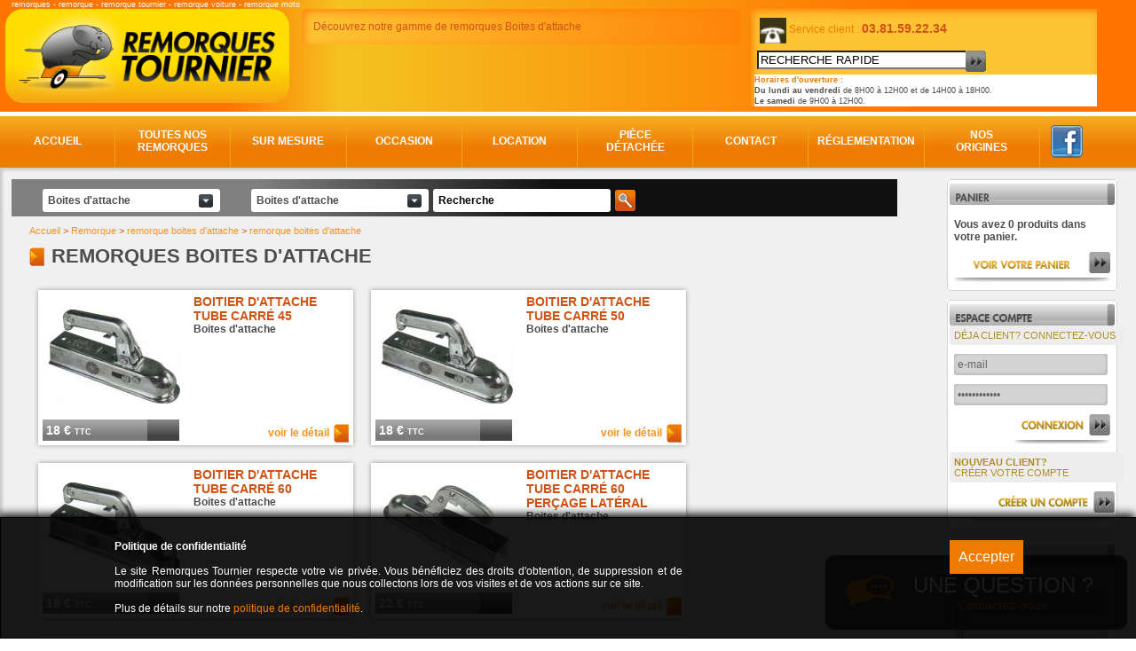

--- FILE ---
content_type: text/html; charset=UTF-8
request_url: https://www.remorques-tournier.com/remorques-boites-d-attache,177.html
body_size: 11239
content:
<!DOCTYPE html PUBLIC "-//W3C//DTD XHTML 1.0 Transitional//EN" "http://www.w3.org/TR/xhtml1/DTD/xhtml1-transitional.dtd">
<html xmlns="http://www.w3.org/1999/xhtml" xmlns:fb="http://ogp.me/ns/fb#" itemscope itemtype="http://schema.org/Product">
<head>
<meta name="viewport" content="width=device-width"/>
<meta http-equiv="Content-Type" content="text/html; charset=UTF-8" />
<title>Remorques Boites d'attache</title>
<meta name="keywords" content="remorques Boites d'attache, remorque Boites d'attache" />
<meta name="description" content="Découvrez notre gamme de remorques Boites d'attache" />
<meta name="verify-v1" content="GqJzMaXYcu7ZrbCvv1cSFqcJWFUIG3es9hnwbDyBb78=" />
<meta name="google-site-verification" content="GGzI-e4kfGJjLt3g_Ics5BJWYMb1qo-sq9tUvBAMJWU" />
<meta name="google-site-verification" content="ZBqtqTv1_T0mFWz2Gvuv1_SvoZQrpJ5UTC1xgpuwJIU" />
<meta property="og:title" content="Remorques Boites d'attache" />
<meta property="og:type" content="website" />
<meta property="og:image" content="http://www.remorques-tournier.com/images/logo.gif" />
<meta property="og:site_name" content="Remorques Tournier" />
<meta property="fb:app_id" content="216522081786052" />
<meta itemprop="name" content="Remorques Boites d'attache">
<meta itemprop="description" content="">
<meta itemprop="image" content="http://www.remorques-tournier.com/images/logo.gif">

<!-- Modif LRC 25072018 ==> Responsive
<link href="design.css" rel="stylesheet" type="text/css" /> -->
<link href="./styles/1.5.5/general.css" rel="stylesheet" type="text/css" />
<link href="./styles/1.5.5/gen10.css" rel="stylesheet" type="text/css" />
<link href="./styles/1.5.5/gen20.css" rel="stylesheet" type="text/css" />
<link href="./styles/1.5.5/gen30.css" rel="stylesheet" type="text/css" />
<link href="./styles/1.5.5/menu.css" rel="stylesheet" type="text/css" />
<link href="./styles/1.5.5/men10.css" rel="stylesheet" type="text/css" />
<link href="./styles/1.5.5/men20.css" rel="stylesheet" type="text/css" />
<link href="./styles/1.5.5/men30.css" rel="stylesheet" type="text/css" />
<!--  Fin Modif LRC 25072018 -->
<link rel="Shortcut Icon" href="images/favicon.ico" />
<script type="text/javascript" src="js/1.13.1/jquery-1.6.4.js"></script>
<script type="text/javascript" src="inc/fonctions.js"></script>
<script type="text/javascript" src="js/1.13.1/fonctions.js"></script>
<script type="text/javascript" src="js/1.13.1/script.js"></script>
<script type="text/javascript" src="js/1.13.1/chatPublic.js"></script>
<script src="Scripts/swfobject_modified.js" type="text/javascript"></script>
<link rel="stylesheet" type="text/css" href="shadowbox/shadowbox.css" />
<script type="text/javascript" src="shadowbox/shadowbox.js"></script>
<script type="text/javascript">
Shadowbox.init();
</script>
<script type="text/javascript">
  window.___gcfg = {lang: 'fr'};

  (function() {
    var po = document.createElement('script'); po.type = 'text/javascript'; po.async = true;
    po.src = 'https://apis.google.com/js/plusone.js';
    var s = document.getElementsByTagName('script')[0]; s.parentNode.insertBefore(po, s);
  })();
</script>
<script>
!function(d,s,id){var js,fjs=d.getElementsByTagName(s)[0];if(!d.getElementById(id)){js=d.createElement(s);js.id=id;js.src="//platform.twitter.com/widgets.js";fjs.parentNode.insertBefore(js,fjs);}}(document,"script","twitter-wjs");
</script>

<!-- Google tag (gtag.js) -->
<script async src="https://www.googletagmanager.com/gtag/js?id=G-54VDJWG2WX"></script>
<script>
  window.dataLayer = window.dataLayer || [];
  function gtag(){dataLayer.push(arguments);}
  gtag('js', new Date());

  gtag('config', 'G-54VDJWG2WX');
</script>
</head>
<body>
<div id="fb-root"></div>
<div id="fb-root"></div>
<script async defer crossorigin="anonymous" src="https://connect.facebook.net/fr_FR/sdk.js#xfbml=1&version=v21.0"></script>


<div id="header">
<!-- Ajout LRC 10092018 ==> Responsive - Connexion - Panier -->
<div class="showT10 showT20" id="divPanier">
	<strong>Vous avez 0 produit dans votre panier.</strong>
	<a href="voir_panier.php"><input type="button" class="boutDivPan" value="Voir votre panier"/></a>
</div>
<div class="showT10 showT20" id="divConnexion">
				<table width="100%">
				<tr>
					<td>
						<!-- Nouveau client ?<br/> -->
						<input type="button" class="boutDivConn" value="Créer votre compte"/>
					</td>
					<td>
						<!-- Déjà client ? Connectez-vous :<br/> -->
						<form method="post" action="include/verif_ident.php">
							<input name="ident" type="text" size="10" value="e-mail" onfocus="this.value=''"/>
							<input name="pass" type="password" size="10" value="mot de passe" onfocus="this.value=''"/>
							<input type="submit" value="Connexion" class="boutDivConn"/>
						</form>
					</td>
				</tr>
			</table>
	</div>
<!-- Fin Ajout LRC 10092018 -->
  <div id="header_content">
  	<div id="header_haut">
  	<div id="headline"><a href="http://www.remorques-tournier.com">remorques</a> - <a href="http://www.remorques-tournier.com">remorque</a> - <a href="http://www.remorques-tournier.com/toutes-nos-remorques.html">remorque tournier</a> - <a href="http://www.remorques-tournier.com/nos-remorques-remorque-voiture,145.html">remorque voiture</a> - <a href="http://www.remorques-tournier.com/remorques-porte-motos,43.html">remorque moto</a></div>
	    <div id="gauche_header">
	      <div class="clear"></div>
	      <div id="logo">
	      	      	<!--	<a href="noel.html"><img id="logoNoel" src="./images/neige/logo_noel1.png" style="width:100%;" vertical-align="middle" onmouseover="$('#logoNoel').attr('src','./images/neige/logo_noel2.png');"  onmouseout="$('#logoNoel').attr('src','./images/neige/logo_noel1.png');"></a>-->
	      				<a href="index.php"><img src="./images/remorques-tournier2.png" style="width:100%;" vertical-align="middle"></a>
                <!--<a href="index.php"><img id="logoNoel" src="./images/neige/logo_noel1.png" style="width:100%;" vertical-align="middle" onmouseover="$('#logoNoel').attr('src','./images/neige/logo_noel2.png');"  onmouseout="$('#logoNoel').attr('src','./images/neige/logo_noel1.png');"></a>-->
		  	      </div>
	   </div>


 	<div id="texte_header" class="showT30" style="margin-left:20px;">
	        	        Découvrez notre gamme de remorques Boites d'attache	              </div>


	   <div id="droite_header" class="showT20 showT30">
	      <div id="tel_header"><img src="./images/telephone.png" valign="middle" style="width:30px;">&nbsp;Service client : <strong class="taille_14 orange_fonce">03.81.59.22.34</strong></div>
	      <form id="rech_rapide" name="rech_rapide" action="listing.php" method="get">
	        <input name="mots" type="text" size="30" class="header_rech_rapide" onclick="if(this.value=='RECHERCHE RAPIDE'){this.value='';}" onblur="if(this.value==''){this.value='RECHERCHE RAPIDE';}" value="RECHERCHE RAPIDE" style="float:left;" />
	        <input type="image" src="images/btn_recherche.png" style="float:left; margin-left:-22px;" />
	      </form>
	      <div class="clear"></div>
	      <div id="horaires"><strong class="orange">Horaires d'ouverture : </strong><br><strong>Du lundi au vendredi</strong> de 8H00 à 12H00 et de 14H00 à 18H00.<br />
	        <strong>Le samedi</strong> de 9H00 à 12H00.</div>
	    </div>
	</div>

    <div class="clear"></div>
    <div  class="showM10">
		<ul id="menuMob" class="ulMenuMob" style="display:none;">
	    	<li class="item-menu" style="padding:1%;"><img src="images/iconeMenu.png" height="40px" style="vertical-align:middle;" onclick="clickMenuMobile();"/></li>
	    	<li class="item-menu item_menu toutesremorques" style="height:30px;padding-top:15px;" onclick="clickToutesRemorques();">Toutes nos<br/>remorques</li>
	    	<li class="item-menu item_menu" style="height:30px;padding-top:15px;" onclick="clickPiecesDetachees();">Pièce<br/>détachée</li>
	    	<li class="item-menu"><a href="contact2.php" class="item_menu">Contact</a></li>
            <li class="item-menu" style="border:none;">
                            <a href="https://www.facebook.com/profile.php?id=61557890395146" target="_blank"><img src="images/facebook.png" alt="Facebook" style="width:36px;margin-top:6px;"/></a>
                        </li>
	    	<li class="clear"></li>
	    </ul>
	</div>
    <div id="sousMenuMob" style="display:none;"></div>

    <noscript>
	<ul id="menu" class="showM10">
      <li class="item-menu"><a href="index.php" class="item_menu">Accueil</a></li>
      <li class="item-menu" onmouseover="affiche_sous_menu('remorques');" onmouseout="affiche_sous_menu('remorques');"><a href="toutes-nos-remorques.html" class="item_menu item_2l">Toutes nos remorques</a>
        <div class="sous_menu" id="sous_menu_remorques" style="display:none;">
          <ul>
                        <li class="item_sous_cat"><a href="nos-remorques-bennes,5.html" class="lien_item_sous_cat">
              Bennes              </a>
                            <ul>
                                <li class="item_sous_sous_cat"><a href="remorques-bennes-roues-dessous,13.html">
                  Bennes roues dessous                  </a></li>
                                <li class="item_sous_sous_cat"><a href="remorques-bennes-roues-exterieures,14.html">
                  Bennes roues extérieures                  </a></li>
                                <li class="item_sous_sous_cat"><a href="remorques-tri-benne,7.html">
                  Tri-benne                  </a></li>
                              </ul>
                          </li>
                        <li class="item_sous_cat"><a href="nos-remorques-espaces-verts,6.html" class="lien_item_sous_cat">
              Espaces verts              </a>
                            <ul>
                                <li class="item_sous_sous_cat"><a href="remorques-espaces-verts-roues-exterieures,83.html">
                  Espaces verts roues extérieures                  </a></li>
                                <li class="item_sous_sous_cat"><a href="remorques-espaces-verts-roues-dessous,84.html">
                  Espaces verts roues dessous                  </a></li>
                              </ul>
                          </li>
                        <li class="item_sous_cat"><a href="nos-remorques-fourgons,16.html" class="lien_item_sous_cat">
              Fourgons              </a>
                            <ul>
                                <li class="item_sous_sous_cat"><a href="nos-remorques-fourgons-roues-exterieures,17.html">
                  Fourgons roues extérieures                  </a></li>
                                <li class="item_sous_sous_cat"><a href="remorques-fourgons-roues-dessous,18.html">
                  Fourgons roues dessous                  </a></li>
                                <li class="item_sous_sous_cat"><a href="remorques-fourgons-avec-pont,178.html">
                  Fourgons avec pont                  </a></li>
                                <li class="item_sous_sous_cat"><a href="remorques-fourgons-polyester,191.html">
                  Fourgons polyester                  </a></li>
                                <li class="item_sous_sous_cat"><a href="remorques-fourgon-rotisserie,193.html">
                  Fourgon rotisserie                  </a></li>
                                <li class="item_sous_sous_cat"><a href="remorques-fourgons-caravanes,194.html">
                  Fourgons Caravanes                  </a></li>
                              </ul>
                          </li>
                        <li class="item_sous_cat"><a href="nos-remorques-fourgons-magasins,30.html" class="lien_item_sous_cat">
              Fourgons Magasins              </a>
                            <ul>
                                <li class="item_sous_sous_cat"><a href="remorques-fourgons-magasins-vide,134.html">
                  Fourgons magasins vide                  </a></li>
                              </ul>
                          </li>
                        <li class="item_sous_cat"><a href="nos-remorques-plateaux,31.html" class="lien_item_sous_cat">
              Plateaux              </a>
                            <ul>
                                <li class="item_sous_sous_cat"><a href="remorques-plateaux-roues-exterieures-ridelles-acier,50.html">
                  Plateaux roues extérieures ridelles acier                  </a></li>
                                <li class="item_sous_sous_cat"><a href="remorques-plateaux-roues-dessous-ridelles-alu,72.html">
                  Plateaux roues dessous ridelles alu                  </a></li>
                                <li class="item_sous_sous_cat"><a href="remorques-plateaux-roues-exterieures-ridelles-alu,98.html">
                  Plateaux roues extérieures ridelles alu                  </a></li>
                                <li class="item_sous_sous_cat"><a href="remorques-plateaux-sans-ridelles,187.html">
                  Plateaux sans ridelles                  </a></li>
                              </ul>
                          </li>
                        <li class="item_sous_cat"><a href="nos-remorques-remorque-agricole,101.html" class="lien_item_sous_cat">
              Remorque agricole              </a>
                            <ul>
                                <li class="item_sous_sous_cat"><a href="remorques-remorques-bennes-monocoques-cerealieres,102.html">
                  Remorques bennes monocoques céréalières                  </a></li>
                                <li class="item_sous_sous_cat"><a href="remorques-microtracteurs-deves,104.html">
                  Microtracteurs Devès                  </a></li>
                              </ul>
                          </li>
                        <li class="clear" style="list-style:none;"></li>
                        <li class="item_sous_cat"><a href="nos-remorques-remorque-quad,146.html" class="lien_item_sous_cat">
              remorque quad              </a>
                            <ul>
                                <li class="item_sous_sous_cat"><a href="remorques-porte-quad,53.html">
                  Porte-quad                  </a></li>
                                <li class="item_sous_sous_cat"><a href="remorques-pour-quad,48.html">
                  Pour quad                  </a></li>
                              </ul>
                          </li>
                        <li class="item_sous_cat"><a href="nos-remorques-remorque-voiture,145.html" class="lien_item_sous_cat">
              remorque voiture              </a>
                            <ul>
                                <li class="item_sous_sous_cat"><a href="remorques-bagageres,29.html">
                  Bagagères                  </a></li>
                                <li class="item_sous_sous_cat"><a href="remorques-porte-voitures,25.html">
                  Porte-voitures                  </a></li>
                              </ul>
                          </li>
                        <li class="item_sous_cat"><a href="nos-remorques-van-chevaux,112.html" class="lien_item_sous_cat">
              Van chevaux              </a>
                            <ul>
                                <li class="item_sous_sous_cat"><a href="nos-remorques-vans-chevaux,161.html">
                  Vans chevaux                  </a></li>
                                <li class="item_sous_sous_cat"><a href="nos-remorques-sav-pieces-detachees-vans-bockmann,148.html">
                  SAV / Pièces détachées Vans Bockmann                  </a></li>
                              </ul>
                          </li>
                                    <li class="item_sous_cat"><a href="remorques-abri-de-chantier,127.html" class="lien_item_sous_cat">
              Abri de chantier               </a>
                          </li>
                        <li class="item_sous_cat"><a href="remorques-betailleres,8.html" class="lien_item_sous_cat">
              Bétaillères              </a>
                          </li>
                        <li class="item_sous_cat"><a href="remorques-chariots-de-mise-a-l-eau,10.html" class="lien_item_sous_cat">
              Chariots de mise à l'eau               </a>
                          </li>
                        <li class="clear" style="list-style:none;"></li>
                        <li class="item_sous_cat"><a href="remorques-chariots-de-mise-a-l-eau,61.html" class="lien_item_sous_cat">
              Chariots de mise à l'eau              </a>
                          </li>
                        <li class="item_sous_cat"><a href="remorques-destockage,52.html" class="lien_item_sous_cat">
              Destockage              </a>
                          </li>
                        <li class="item_sous_cat"><a href="remorques-forfait-immatriculation,189.html" class="lien_item_sous_cat">
              Forfait immatriculation              </a>
                          </li>
                        <li class="item_sous_cat"><a href="remorques-fourgon-frigorifique,28.html" class="lien_item_sous_cat">
              Fourgon Frigorifique              </a>
                          </li>
                        <li class="item_sous_cat"><a href="remorques-microtracteurs,59.html" class="lien_item_sous_cat">
              Microtracteurs              </a>
                          </li>
                        <li class="item_sous_cat"><a href="remorques-motoculteurs,58.html" class="lien_item_sous_cat">
              Motoculteurs              </a>
                          </li>
                        <li class="clear" style="list-style:none;"></li>
                        <li class="item_sous_cat"><a href="remorques-plateaux-surbaisses,129.html" class="lien_item_sous_cat">
              Plateaux surbaissés              </a>
                          </li>
                        <li class="item_sous_cat"><a href="remorques-porte-barques,33.html" class="lien_item_sous_cat">
              Porte-barques              </a>
                          </li>
                        <li class="item_sous_cat"><a href="remorques-porte-bateaux,27.html" class="lien_item_sous_cat">
              Porte-bateaux              </a>
                          </li>
                        <li class="item_sous_cat"><a href="remorques-porte-bateaux-multirouleaux,108.html" class="lien_item_sous_cat">
              Porte-bateaux Multirouleaux              </a>
                          </li>
                        <li class="item_sous_cat"><a href="remorques-porte-canoes,34.html" class="lien_item_sous_cat">
              Porte-canoës              </a>
                          </li>
                        <li class="item_sous_cat"><a href="remorques-porte-catamarans,35.html" class="lien_item_sous_cat">
              Porte-catamarans              </a>
                          </li>
                        <li class="clear" style="list-style:none;"></li>
                        <li class="item_sous_cat"><a href="remorques-porte-chiens,99.html" class="lien_item_sous_cat">
              Porte-chiens              </a>
                          </li>
                        <li class="item_sous_cat"><a href="remorques-porte-citernes,36.html" class="lien_item_sous_cat">
              Porte-citernes              </a>
                          </li>
                        <li class="item_sous_cat"><a href="remorques-porte-deriveurs,37.html" class="lien_item_sous_cat">
              Porte-dériveurs              </a>
                          </li>
                        <li class="item_sous_cat"><a href="remorques-porte-engins-3t5,26.html" class="lien_item_sous_cat">
              Porte-engins 3T5              </a>
                          </li>
                        <li class="item_sous_cat"><a href="remorques-porte-engins-6t-a-19t,97.html" class="lien_item_sous_cat">
              Porte-engins 6T à 19T              </a>
                          </li>
                        <li class="item_sous_cat"><a href="remorques-porte-gasoil,38.html" class="lien_item_sous_cat">
              Porte-gasoil              </a>
                          </li>
                        <li class="clear" style="list-style:none;"></li>
                        <li class="item_sous_cat"><a href="remorques-porte-jets,45.html" class="lien_item_sous_cat">
              Porte-jets              </a>
                          </li>
                        <li class="item_sous_cat"><a href="remorques-porte-motos,43.html" class="lien_item_sous_cat">
              Porte-motos              </a>
                          </li>
                        <li class="item_sous_cat"><a href="remorques-porte-nacelles,44.html" class="lien_item_sous_cat">
              Porte-nacelles              </a>
                          </li>
                        <li class="item_sous_cat"><a href="remorques-porte-panneaux,173.html" class="lien_item_sous_cat">
              Porte-panneaux              </a>
                          </li>
                        <li class="item_sous_cat"><a href="remorques-porte-pneumatiques,46.html" class="lien_item_sous_cat">
              Porte-pneumatiques              </a>
                          </li>
                        <li class="item_sous_cat"><a href="remorques-porte-velos,192.html" class="lien_item_sous_cat">
              Porte-vélos              </a>
                          </li>
                        <li class="clear" style="list-style:none;"></li>
                        <li class="item_sous_cat"><a href="remorques-porte-voiliers,47.html" class="lien_item_sous_cat">
              Porte-voiliers              </a>
                          </li>
                        <li class="item_sous_cat"><a href="remorques-remorque-chevalet,188.html" class="lien_item_sous_cat">
              Remorque chevalet              </a>
                          </li>
                        <li class="item_sous_cat"><a href="remorques-remorques-echafaudages,115.html" class="lien_item_sous_cat">
              Remorques échafaudages              </a>
                          </li>
                        <li class="item_sous_cat"><a href="remorques-tri-bennes-agraire,57.html" class="lien_item_sous_cat">
              Tri-bennes agraire              </a>
                          </li>
                        <li class="item_sous_cat"><a href="remorques-utilitaires,107.html" class="lien_item_sous_cat">
              Utilitaires              </a>
                          </li>
                      </ul>
        </div>
      </li>
      <li class="item-menu"><a href="contact2.php" class="item_menu">Sur mesure</a></li>
      <li class="item-menu"><a href="remorques-d-occasion.html" class="item_menu">Occasion</a></li>
      <li class="item-menu"><a href="location-de-remorque.html" class="item_menu">Location</a></li>
      <li class="item-menu" onmouseover="affiche_sous_menu('pieces');" onmouseout="affiche_sous_menu('pieces');"><a href="piece-detachee-pour-remorques.html" class="item_menu item_2l">Pièce<br />
        détachée</a>
        <div class="sous_menu" id="sous_menu_pieces" style="display:none;">
          <ul>
                        <li class="item_sous_cat"><a href="nos-remorques-baches,147.html" class="lien_item_sous_cat">
              Bâches              </a>
                            <ul>
                                <li class="item_sous_sous_cat"><a href="remorques-sandow,141.html">
                  Sandow                  </a></li>
                              </ul>
                          </li>
                        <li class="item_sous_cat"><a href="nos-remorques-boites-d-attache,67.html" class="lien_item_sous_cat">
              Boites d'attache              </a>
                            <ul>
                                <li class="item_sous_sous_cat"><a href="remorques-boites-d-attache-knott,172.html">
                  Boites d'attache KNOTT                  </a></li>
                                <li class="item_sous_sous_cat"><a href="remorques-boites-d-attache,177.html">
                  Boites d'attache                  </a></li>
                              </ul>
                          </li>
                        <li class="item_sous_cat"><a href="nos-remorques-commandes-de-frein-a-inertie,109.html" class="lien_item_sous_cat">
              Commandes de frein à inertie              </a>
                            <ul>
                                <li class="item_sous_sous_cat"><a href="remorques-commande-de-frein-alko,111.html">
                  Commande de frein ALKO                  </a></li>
                                <li class="item_sous_sous_cat"><a href="remorques-commande-de-frein-knott,171.html">
                  Commande de frein KNOTT                  </a></li>
                                <li class="item_sous_sous_cat"><a href="remorques-amortisseurs-knott,184.html">
                  Amortisseurs KNOTT                  </a></li>
                                <li class="item_sous_sous_cat"><a href="remorques-soufflets,190.html">
                  Soufflets                  </a></li>
                              </ul>
                          </li>
                        <li class="item_sous_cat"><a href="nos-remorques-eclairage,86.html" class="lien_item_sous_cat">
              Eclairage              </a>
                            <ul>
                                <li class="item_sous_sous_cat"><a href="remorques-feux,69.html">
                  Feux                  </a></li>
                                <li class="item_sous_sous_cat"><a href="remorques-cabochons-de-feux,77.html">
                  Cabochons de feux                  </a></li>
                                <li class="item_sous_sous_cat"><a href="remorques-prises,93.html">
                  Prises                  </a></li>
                                <li class="item_sous_sous_cat"><a href="remorques-ampoules,100.html">
                  Ampoules                  </a></li>
                                <li class="item_sous_sous_cat"><a href="remorques-rampes-de-feux,106.html">
                  Rampes de feux                  </a></li>
                                <li class="item_sous_sous_cat"><a href="remorques-cables-electriques,119.html">
                  Câbles électriques                  </a></li>
                                <li class="item_sous_sous_cat"><a href="remorques-protection-feux,140.html">
                  Protection Feux                  </a></li>
                              </ul>
                          </li>
                        <li class="item_sous_cat"><a href="nos-remorques-essieux,64.html" class="lien_item_sous_cat">
              Essieux              </a>
                            <ul>
                                <li class="item_sous_sous_cat"><a href="remorques-essieux-non-freines,87.html">
                  Essieux non freinés                  </a></li>
                                <li class="item_sous_sous_cat"><a href="remorques-essieux-freines,88.html">
                  Essieux freinés                  </a></li>
                                <li class="item_sous_sous_cat"><a href="remorques-caches-moyeux,79.html">
                  Caches moyeux                  </a></li>
                                <li class="item_sous_sous_cat"><a href="remorques-cables-de-freins,81.html">
                  Cables de freins                  </a></li>
                                <li class="item_sous_sous_cat"><a href="remorques-vis-et-ecrous-de-roue,80.html">
                  Vis et ecrous de roue                  </a></li>
                                <li class="item_sous_sous_cat"><a href="remorques-moyeux,130.html">
                  Moyeux                  </a></li>
                                <li class="item_sous_sous_cat"><a href="remorques-machoires-de-frein,195.html">
                  Machoires de frein                  </a></li>
                                <li class="item_sous_sous_cat"><a href="remorques-coquille-essieux,196.html">
                  Coquille essieux                  </a></li>
                              </ul>
                          </li>
                                    <li class="item_sous_cat"><a href="remorques-antivol,96.html" class="lien_item_sous_cat">
              Antivol              </a>
                          </li>
                        <li class="clear" style="list-style:none;"></li>
                        <li class="item_sous_cat"><a href="remorques-arrimage,91.html" class="lien_item_sous_cat">
              Arrimage              </a>
                          </li>
                        <li class="item_sous_cat"><a href="remorques-cables-de-rupture,117.html" class="lien_item_sous_cat">
              Câbles de rupture              </a>
                          </li>
                        <li class="item_sous_cat"><a href="remorques-chapes-crochets-mixtes,118.html" class="lien_item_sous_cat">
              Chapes / Crochets mixtes              </a>
                          </li>
                        <li class="item_sous_cat"><a href="remorques-coffres,124.html" class="lien_item_sous_cat">
              Coffres              </a>
                          </li>
                        <li class="item_sous_cat"><a href="remorques-crochets-d-attelage,116.html" class="lien_item_sous_cat">
              Crochets d'attelage              </a>
                          </li>
                        <li class="item_sous_cat"><a href="remorques-deplace-remorque,139.html" class="lien_item_sous_cat">
              Déplace remorque              </a>
                          </li>
                        <li class="clear" style="list-style:none;"></li>
                        <li class="item_sous_cat"><a href="remorques-fermetures,78.html" class="lien_item_sous_cat">
              Fermetures              </a>
                          </li>
                        <li class="item_sous_cat"><a href="remorques-garde-boue-galvanise,103.html" class="lien_item_sous_cat">
              Garde-boue galvanisé              </a>
                          </li>
                        <li class="item_sous_cat"><a href="remorques-plancher-bois,170.html" class="lien_item_sous_cat">
              Plancher bois              </a>
                          </li>
                        <li class="item_sous_cat"><a href="remorques-pompes,123.html" class="lien_item_sous_cat">
              Pompes              </a>
                          </li>
                        <li class="item_sous_cat"><a href="remorques-rampes,71.html" class="lien_item_sous_cat">
              Rampes              </a>
                          </li>
                        <li class="item_sous_cat"><a href="remorques-roues-completes,74.html" class="lien_item_sous_cat">
              Roues complètes              </a>
                          </li>
                        <li class="clear" style="list-style:none;"></li>
                        <li class="item_sous_cat"><a href="remorques-roues-jockey,66.html" class="lien_item_sous_cat">
              Roues jockey              </a>
                          </li>
                        <li class="item_sous_cat"><a href="remorques-sangles,128.html" class="lien_item_sous_cat">
              Sangles              </a>
                          </li>
                        <li class="item_sous_cat"><a href="remorques-supports-roue-de-secours,198.html" class="lien_item_sous_cat">
              Supports roue de secours              </a>
                          </li>
                        <li class="item_sous_cat"><a href="remorques-testeurs,131.html" class="lien_item_sous_cat">
              Testeurs              </a>
                          </li>
                        <li class="item_sous_cat"><a href="remorques-transformateurs-convertisseurs,122.html" class="lien_item_sous_cat">
              Transformateurs - Convertisseurs              </a>
                          </li>
                        <li class="item_sous_cat"><a href="remorques-treuil,197.html" class="lien_item_sous_cat">
              Treuil              </a>
                          </li>
                        <li class="clear" style="list-style:none;"></li>
                      </ul>
        </div>
      </li>
      <li class="item-menu"><a href="contact2.php" class="item_menu">Contact</a></li>
      <li class="item-menu"><a href="reglementation.php" class="item_menu">Règlementation</a></li>
      <li class="item-menu"><a href="nos_origines.php" class="item_menu item_2l">Nos origines</a></li>
              <li class="item-menu" style="width:36px;border:none;">
            <a href="https://www.facebook.com/profile.php?id=61557890395146" target="_blank"><img src="images/facebook.png" alt="Facebook" /></a>
            </li>
            <li class="clear"></li>
    </ul>

    </noscript>

    <ul id="menu" class="showM30 showM20">
      <li class="item-menu"><a href="index.php" class="item_menu">Accueil</a></li>
      <li class="item-menu" onmouseover="affiche_sous_menu('remorques');" onmouseout="affiche_sous_menu('remorques');"><a href="toutes-nos-remorques.html" class="item_menu item_2l">Toutes nos<br />
        remorques</a>
        <div class="sous_menu" id="sous_menu_remorques" style="display:none;">
          <ul>
                        <li class="item_sous_cat"><a href="nos-remorques-bennes,5.html" class="lien_item_sous_cat">
              Bennes              </a>
                            <ul>
                                <li class="item_sous_sous_cat"><a href="remorques-bennes-roues-dessous,13.html">
                  Bennes roues dessous                  </a></li>
                                <li class="item_sous_sous_cat"><a href="remorques-bennes-roues-exterieures,14.html">
                  Bennes roues extérieures                  </a></li>
                                <li class="item_sous_sous_cat"><a href="remorques-tri-benne,7.html">
                  Tri-benne                  </a></li>
                              </ul>
                          </li>
                        <li class="item_sous_cat"><a href="nos-remorques-espaces-verts,6.html" class="lien_item_sous_cat">
              Espaces verts              </a>
                            <ul>
                                <li class="item_sous_sous_cat"><a href="remorques-espaces-verts-roues-exterieures,83.html">
                  Espaces verts roues extérieures                  </a></li>
                                <li class="item_sous_sous_cat"><a href="remorques-espaces-verts-roues-dessous,84.html">
                  Espaces verts roues dessous                  </a></li>
                              </ul>
                          </li>
                        <li class="item_sous_cat"><a href="nos-remorques-fourgons,16.html" class="lien_item_sous_cat">
              Fourgons              </a>
                            <ul>
                                <li class="item_sous_sous_cat"><a href="nos-remorques-fourgons-roues-exterieures,17.html">
                  Fourgons roues extérieures                  </a></li>
                                <li class="item_sous_sous_cat"><a href="remorques-fourgons-roues-dessous,18.html">
                  Fourgons roues dessous                  </a></li>
                                <li class="item_sous_sous_cat"><a href="remorques-fourgons-avec-pont,178.html">
                  Fourgons avec pont                  </a></li>
                                <li class="item_sous_sous_cat"><a href="remorques-fourgons-polyester,191.html">
                  Fourgons polyester                  </a></li>
                                <li class="item_sous_sous_cat"><a href="remorques-fourgon-rotisserie,193.html">
                  Fourgon rotisserie                  </a></li>
                                <li class="item_sous_sous_cat"><a href="remorques-fourgons-caravanes,194.html">
                  Fourgons Caravanes                  </a></li>
                              </ul>
                          </li>
                        <li class="item_sous_cat"><a href="nos-remorques-fourgons-magasins,30.html" class="lien_item_sous_cat">
              Fourgons Magasins              </a>
                            <ul>
                                <li class="item_sous_sous_cat"><a href="remorques-fourgons-magasins-vide,134.html">
                  Fourgons magasins vide                  </a></li>
                              </ul>
                          </li>
                        <li class="item_sous_cat"><a href="nos-remorques-plateaux,31.html" class="lien_item_sous_cat">
              Plateaux              </a>
                            <ul>
                                <li class="item_sous_sous_cat"><a href="remorques-plateaux-roues-exterieures-ridelles-acier,50.html">
                  Plateaux roues extérieures ridelles acier                  </a></li>
                                <li class="item_sous_sous_cat"><a href="remorques-plateaux-roues-dessous-ridelles-alu,72.html">
                  Plateaux roues dessous ridelles alu                  </a></li>
                                <li class="item_sous_sous_cat"><a href="remorques-plateaux-roues-exterieures-ridelles-alu,98.html">
                  Plateaux roues extérieures ridelles alu                  </a></li>
                                <li class="item_sous_sous_cat"><a href="remorques-plateaux-sans-ridelles,187.html">
                  Plateaux sans ridelles                  </a></li>
                              </ul>
                          </li>
                        <li class="item_sous_cat"><a href="nos-remorques-remorque-agricole,101.html" class="lien_item_sous_cat">
              Remorque agricole              </a>
                            <ul>
                                <li class="item_sous_sous_cat"><a href="remorques-remorques-bennes-monocoques-cerealieres,102.html">
                  Remorques bennes monocoques céréalières                  </a></li>
                                <li class="item_sous_sous_cat"><a href="remorques-microtracteurs-deves,104.html">
                  Microtracteurs Devès                  </a></li>
                              </ul>
                          </li>
                        <li class="clear" style="list-style:none;"></li>
                        <li class="item_sous_cat"><a href="nos-remorques-remorque-quad,146.html" class="lien_item_sous_cat">
              remorque quad              </a>
                            <ul>
                                <li class="item_sous_sous_cat"><a href="remorques-porte-quad,53.html">
                  Porte-quad                  </a></li>
                                <li class="item_sous_sous_cat"><a href="remorques-pour-quad,48.html">
                  Pour quad                  </a></li>
                              </ul>
                          </li>
                        <li class="item_sous_cat"><a href="nos-remorques-remorque-voiture,145.html" class="lien_item_sous_cat">
              remorque voiture              </a>
                            <ul>
                                <li class="item_sous_sous_cat"><a href="remorques-bagageres,29.html">
                  Bagagères                  </a></li>
                                <li class="item_sous_sous_cat"><a href="remorques-porte-voitures,25.html">
                  Porte-voitures                  </a></li>
                              </ul>
                          </li>
                        <li class="item_sous_cat"><a href="nos-remorques-van-chevaux,112.html" class="lien_item_sous_cat">
              Van chevaux              </a>
                            <ul>
                                <li class="item_sous_sous_cat"><a href="nos-remorques-vans-chevaux,161.html">
                  Vans chevaux                  </a></li>
                                <li class="item_sous_sous_cat"><a href="nos-remorques-sav-pieces-detachees-vans-bockmann,148.html">
                  SAV / Pièces détachées Vans Bockmann                  </a></li>
                              </ul>
                          </li>
                                    <li class="item_sous_cat"><a href="remorques-abri-de-chantier,127.html" class="lien_item_sous_cat">
              Abri de chantier               </a>
                          </li>
                        <li class="item_sous_cat"><a href="remorques-betailleres,8.html" class="lien_item_sous_cat">
              Bétaillères              </a>
                          </li>
                        <li class="item_sous_cat"><a href="remorques-chariots-de-mise-a-l-eau,10.html" class="lien_item_sous_cat">
              Chariots de mise à l'eau               </a>
                          </li>
                        <li class="clear" style="list-style:none;"></li>
                        <li class="item_sous_cat"><a href="remorques-chariots-de-mise-a-l-eau,61.html" class="lien_item_sous_cat">
              Chariots de mise à l'eau              </a>
                          </li>
                        <li class="item_sous_cat"><a href="remorques-destockage,52.html" class="lien_item_sous_cat">
              Destockage              </a>
                          </li>
                        <li class="item_sous_cat"><a href="remorques-forfait-immatriculation,189.html" class="lien_item_sous_cat">
              Forfait immatriculation              </a>
                          </li>
                        <li class="item_sous_cat"><a href="remorques-fourgon-frigorifique,28.html" class="lien_item_sous_cat">
              Fourgon Frigorifique              </a>
                          </li>
                        <li class="item_sous_cat"><a href="remorques-microtracteurs,59.html" class="lien_item_sous_cat">
              Microtracteurs              </a>
                          </li>
                        <li class="item_sous_cat"><a href="remorques-motoculteurs,58.html" class="lien_item_sous_cat">
              Motoculteurs              </a>
                          </li>
                        <li class="clear" style="list-style:none;"></li>
                        <li class="item_sous_cat"><a href="remorques-plateaux-surbaisses,129.html" class="lien_item_sous_cat">
              Plateaux surbaissés              </a>
                          </li>
                        <li class="item_sous_cat"><a href="remorques-porte-barques,33.html" class="lien_item_sous_cat">
              Porte-barques              </a>
                          </li>
                        <li class="item_sous_cat"><a href="remorques-porte-bateaux,27.html" class="lien_item_sous_cat">
              Porte-bateaux              </a>
                          </li>
                        <li class="item_sous_cat"><a href="remorques-porte-bateaux-multirouleaux,108.html" class="lien_item_sous_cat">
              Porte-bateaux Multirouleaux              </a>
                          </li>
                        <li class="item_sous_cat"><a href="remorques-porte-canoes,34.html" class="lien_item_sous_cat">
              Porte-canoës              </a>
                          </li>
                        <li class="item_sous_cat"><a href="remorques-porte-catamarans,35.html" class="lien_item_sous_cat">
              Porte-catamarans              </a>
                          </li>
                        <li class="clear" style="list-style:none;"></li>
                        <li class="item_sous_cat"><a href="remorques-porte-chiens,99.html" class="lien_item_sous_cat">
              Porte-chiens              </a>
                          </li>
                        <li class="item_sous_cat"><a href="remorques-porte-citernes,36.html" class="lien_item_sous_cat">
              Porte-citernes              </a>
                          </li>
                        <li class="item_sous_cat"><a href="remorques-porte-deriveurs,37.html" class="lien_item_sous_cat">
              Porte-dériveurs              </a>
                          </li>
                        <li class="item_sous_cat"><a href="remorques-porte-engins-3t5,26.html" class="lien_item_sous_cat">
              Porte-engins 3T5              </a>
                          </li>
                        <li class="item_sous_cat"><a href="remorques-porte-engins-6t-a-19t,97.html" class="lien_item_sous_cat">
              Porte-engins 6T à 19T              </a>
                          </li>
                        <li class="item_sous_cat"><a href="remorques-porte-gasoil,38.html" class="lien_item_sous_cat">
              Porte-gasoil              </a>
                          </li>
                        <li class="clear" style="list-style:none;"></li>
                        <li class="item_sous_cat"><a href="remorques-porte-jets,45.html" class="lien_item_sous_cat">
              Porte-jets              </a>
                          </li>
                        <li class="item_sous_cat"><a href="remorques-porte-motos,43.html" class="lien_item_sous_cat">
              Porte-motos              </a>
                          </li>
                        <li class="item_sous_cat"><a href="remorques-porte-nacelles,44.html" class="lien_item_sous_cat">
              Porte-nacelles              </a>
                          </li>
                        <li class="item_sous_cat"><a href="remorques-porte-panneaux,173.html" class="lien_item_sous_cat">
              Porte-panneaux              </a>
                          </li>
                        <li class="item_sous_cat"><a href="remorques-porte-pneumatiques,46.html" class="lien_item_sous_cat">
              Porte-pneumatiques              </a>
                          </li>
                        <li class="item_sous_cat"><a href="remorques-porte-velos,192.html" class="lien_item_sous_cat">
              Porte-vélos              </a>
                          </li>
                        <li class="clear" style="list-style:none;"></li>
                        <li class="item_sous_cat"><a href="remorques-porte-voiliers,47.html" class="lien_item_sous_cat">
              Porte-voiliers              </a>
                          </li>
                        <li class="item_sous_cat"><a href="remorques-remorque-chevalet,188.html" class="lien_item_sous_cat">
              Remorque chevalet              </a>
                          </li>
                        <li class="item_sous_cat"><a href="remorques-remorques-echafaudages,115.html" class="lien_item_sous_cat">
              Remorques échafaudages              </a>
                          </li>
                        <li class="item_sous_cat"><a href="remorques-tri-bennes-agraire,57.html" class="lien_item_sous_cat">
              Tri-bennes agraire              </a>
                          </li>
                        <li class="item_sous_cat"><a href="remorques-utilitaires,107.html" class="lien_item_sous_cat">
              Utilitaires              </a>
                          </li>
                      </ul>
        </div>
      </li>
      <li class="item-menu"><a href="contact2.php" class="item_menu">Sur mesure</a></li>
      <li class="item-menu"><a href="remorques-d-occasion.html" class="item_menu">Occasion</a></li>
      <li class="item-menu"><a href="location-de-remorque.html" class="item_menu">Location</a></li>
      <li class="item-menu" onmouseover="affiche_sous_menu('pieces');" onmouseout="affiche_sous_menu('pieces');"><a href="piece-detachee-pour-remorques.html" class="item_menu item_2l">Pièce<br />
        détachée</a>
        <div class="sous_menu" id="sous_menu_pieces" style="display:none;">
          <ul>
                        <li class="item_sous_cat"><a href="nos-remorques-baches,147.html" class="lien_item_sous_cat">
              Bâches              </a>
                            <ul>
                                <li class="item_sous_sous_cat"><a href="remorques-sandow,141.html">
                  Sandow                  </a></li>
                              </ul>
                          </li>
                        <li class="item_sous_cat"><a href="nos-remorques-boites-d-attache,67.html" class="lien_item_sous_cat">
              Boites d'attache              </a>
                            <ul>
                                <li class="item_sous_sous_cat"><a href="remorques-boites-d-attache-knott,172.html">
                  Boites d'attache KNOTT                  </a></li>
                                <li class="item_sous_sous_cat"><a href="remorques-boites-d-attache,177.html">
                  Boites d'attache                  </a></li>
                              </ul>
                          </li>
                        <li class="item_sous_cat"><a href="nos-remorques-commandes-de-frein-a-inertie,109.html" class="lien_item_sous_cat">
              Commandes de frein à inertie              </a>
                            <ul>
                                <li class="item_sous_sous_cat"><a href="remorques-commande-de-frein-alko,111.html">
                  Commande de frein ALKO                  </a></li>
                                <li class="item_sous_sous_cat"><a href="remorques-commande-de-frein-knott,171.html">
                  Commande de frein KNOTT                  </a></li>
                                <li class="item_sous_sous_cat"><a href="remorques-amortisseurs-knott,184.html">
                  Amortisseurs KNOTT                  </a></li>
                                <li class="item_sous_sous_cat"><a href="remorques-soufflets,190.html">
                  Soufflets                  </a></li>
                              </ul>
                          </li>
                        <li class="item_sous_cat"><a href="nos-remorques-eclairage,86.html" class="lien_item_sous_cat">
              Eclairage              </a>
                            <ul>
                                <li class="item_sous_sous_cat"><a href="remorques-feux,69.html">
                  Feux                  </a></li>
                                <li class="item_sous_sous_cat"><a href="remorques-cabochons-de-feux,77.html">
                  Cabochons de feux                  </a></li>
                                <li class="item_sous_sous_cat"><a href="remorques-prises,93.html">
                  Prises                  </a></li>
                                <li class="item_sous_sous_cat"><a href="remorques-ampoules,100.html">
                  Ampoules                  </a></li>
                                <li class="item_sous_sous_cat"><a href="remorques-rampes-de-feux,106.html">
                  Rampes de feux                  </a></li>
                                <li class="item_sous_sous_cat"><a href="remorques-cables-electriques,119.html">
                  Câbles électriques                  </a></li>
                                <li class="item_sous_sous_cat"><a href="remorques-protection-feux,140.html">
                  Protection Feux                  </a></li>
                              </ul>
                          </li>
                        <li class="item_sous_cat"><a href="nos-remorques-essieux,64.html" class="lien_item_sous_cat">
              Essieux              </a>
                            <ul>
                                <li class="item_sous_sous_cat"><a href="remorques-essieux-non-freines,87.html">
                  Essieux non freinés                  </a></li>
                                <li class="item_sous_sous_cat"><a href="remorques-essieux-freines,88.html">
                  Essieux freinés                  </a></li>
                                <li class="item_sous_sous_cat"><a href="remorques-caches-moyeux,79.html">
                  Caches moyeux                  </a></li>
                                <li class="item_sous_sous_cat"><a href="remorques-cables-de-freins,81.html">
                  Cables de freins                  </a></li>
                                <li class="item_sous_sous_cat"><a href="remorques-vis-et-ecrous-de-roue,80.html">
                  Vis et ecrous de roue                  </a></li>
                                <li class="item_sous_sous_cat"><a href="remorques-moyeux,130.html">
                  Moyeux                  </a></li>
                                <li class="item_sous_sous_cat"><a href="remorques-machoires-de-frein,195.html">
                  Machoires de frein                  </a></li>
                                <li class="item_sous_sous_cat"><a href="remorques-coquille-essieux,196.html">
                  Coquille essieux                  </a></li>
                              </ul>
                          </li>
                                    <li class="item_sous_cat"><a href="remorques-antivol,96.html" class="lien_item_sous_cat">
              Antivol              </a>
                          </li>
                        <li class="clear" style="list-style:none;"></li>
                        <li class="item_sous_cat"><a href="remorques-arrimage,91.html" class="lien_item_sous_cat">
              Arrimage              </a>
                          </li>
                        <li class="item_sous_cat"><a href="remorques-cables-de-rupture,117.html" class="lien_item_sous_cat">
              Câbles de rupture              </a>
                          </li>
                        <li class="item_sous_cat"><a href="remorques-chapes-crochets-mixtes,118.html" class="lien_item_sous_cat">
              Chapes / Crochets mixtes              </a>
                          </li>
                        <li class="item_sous_cat"><a href="remorques-coffres,124.html" class="lien_item_sous_cat">
              Coffres              </a>
                          </li>
                        <li class="item_sous_cat"><a href="remorques-crochets-d-attelage,116.html" class="lien_item_sous_cat">
              Crochets d'attelage              </a>
                          </li>
                        <li class="item_sous_cat"><a href="remorques-deplace-remorque,139.html" class="lien_item_sous_cat">
              Déplace remorque              </a>
                          </li>
                        <li class="clear" style="list-style:none;"></li>
                        <li class="item_sous_cat"><a href="remorques-fermetures,78.html" class="lien_item_sous_cat">
              Fermetures              </a>
                          </li>
                        <li class="item_sous_cat"><a href="remorques-garde-boue-galvanise,103.html" class="lien_item_sous_cat">
              Garde-boue galvanisé              </a>
                          </li>
                        <li class="item_sous_cat"><a href="remorques-plancher-bois,170.html" class="lien_item_sous_cat">
              Plancher bois              </a>
                          </li>
                        <li class="item_sous_cat"><a href="remorques-pompes,123.html" class="lien_item_sous_cat">
              Pompes              </a>
                          </li>
                        <li class="item_sous_cat"><a href="remorques-rampes,71.html" class="lien_item_sous_cat">
              Rampes              </a>
                          </li>
                        <li class="item_sous_cat"><a href="remorques-roues-completes,74.html" class="lien_item_sous_cat">
              Roues complètes              </a>
                          </li>
                        <li class="clear" style="list-style:none;"></li>
                        <li class="item_sous_cat"><a href="remorques-roues-jockey,66.html" class="lien_item_sous_cat">
              Roues jockey              </a>
                          </li>
                        <li class="item_sous_cat"><a href="remorques-sangles,128.html" class="lien_item_sous_cat">
              Sangles              </a>
                          </li>
                        <li class="item_sous_cat"><a href="remorques-supports-roue-de-secours,198.html" class="lien_item_sous_cat">
              Supports roue de secours              </a>
                          </li>
                        <li class="item_sous_cat"><a href="remorques-testeurs,131.html" class="lien_item_sous_cat">
              Testeurs              </a>
                          </li>
                        <li class="item_sous_cat"><a href="remorques-transformateurs-convertisseurs,122.html" class="lien_item_sous_cat">
              Transformateurs - Convertisseurs              </a>
                          </li>
                        <li class="item_sous_cat"><a href="remorques-treuil,197.html" class="lien_item_sous_cat">
              Treuil              </a>
                          </li>
                        <li class="clear" style="list-style:none;"></li>
                      </ul>
        </div>
      </li>
      <li class="item-menu"><a href="contact2.php" class="item_menu">Contact</a></li>
      <li class="item-menu reglementation"><a href="reglementation.php" class="item_menu">Réglementation</a></li>
      <li class="item-menu"><a href="nos_origines.php" class="item_menu item_2l">Nos<br />
        origines</a></li>
                <li class="item-menu" style="width:36px;margin-left:5px;border:none;">
                <a href="https://www.facebook.com/profile.php?id=61557890395146" target="_blank"><img src="images/facebook.png" alt="Facebook" style="width:36px;margin-top:10px;"/></a>
                 </li>
      <li class="clear"></li>
    </ul>

        <!-- <div id="covid" style="width:96%;background-color:#fff;color:#000;padding:2%;font-size:12px;z-index:9999;text-align:center;">
		<strong style="font-size:14px;">COVID-19, commandez en ligne et retirez votre remorque sur notre parc ou faites-vous livrer&nbsp;!</strong><br/><br/>
	    <span style="font-size:14px;">Pendant le confinement, la vente à distance et la livraison restent disponibles&nbsp;:</span><br/><br/>
	    1- Commandez en ligne votre remorque par carte-bancaire ou virement.<br/>
		2- Choisissez retrait sur le dépôt ou sélectionnez votre département de livraison.<br/>
		3- Nous préparons votre commande et nous vous contactons pour organiser le retrait ou la livraison.<br/><br/>
		<input type="button" value="Fermer" style="margin-right:20px;background-color:#ef7b00;color:#fff;border:none;padding:10px;" onclick="clickCovid();">
	</div> -->
    


      </div>
</div>
		<div id="contenu">
<div id="content">
<div class="clear"></div>
<div id="contenu_gauche">
      <div id="bloc_recherche"> 
  <div class="bloc_recherche" onmouseover="survol='cat';" onmouseout="survol='';">
    <p id="recherche_cat" onclick="enroule_deroule('cat'); return false;" style="cursor:pointer;">
      Boites d'attache    </p>
    <div class="div_liste" id="propo_cat">
      <ul class="liste_recherche">
                <li><a href="remorques-abri-de-chantier,127.html">
          Abri de chantier           </a> </li>
                <li><a href="nos-remorques-bennes,5.html">
          Bennes          </a> </li>
                <li><a href="remorques-betailleres,8.html">
          Bétaillères          </a> </li>
                <li><a href="remorques-chariots-de-mise-a-l-eau,10.html">
          Chariots de mise à l'eau           </a> </li>
                <li><a href="remorques-chariots-de-mise-a-l-eau,61.html">
          Chariots de mise à l'eau          </a> </li>
                <li><a href="remorques-destockage,52.html">
          Destockage          </a> </li>
                <li><a href="nos-remorques-espaces-verts,6.html">
          Espaces verts          </a> </li>
                <li><a href="remorques-forfait-immatriculation,189.html">
          Forfait immatriculation          </a> </li>
                <li><a href="remorques-fourgon-frigorifique,28.html">
          Fourgon Frigorifique          </a> </li>
                <li><a href="nos-remorques-fourgons,16.html">
          Fourgons          </a> </li>
                <li><a href="nos-remorques-fourgons-magasins,30.html">
          Fourgons Magasins          </a> </li>
                <li><a href="remorques-microtracteurs,59.html">
          Microtracteurs          </a> </li>
                <li><a href="remorques-motoculteurs,58.html">
          Motoculteurs          </a> </li>
                <li><a href="nos-remorques-pieces-detachees,63.html">
          Pièces détachées          </a> </li>
                <li><a href="remorques-plateaux,186.html">
          Plateaux          </a> </li>
                <li><a href="nos-remorques-plateaux,31.html">
          Plateaux          </a> </li>
                <li><a href="remorques-plateaux-surbaisses,129.html">
          Plateaux surbaissés          </a> </li>
                <li><a href="remorques-plateaux-plateaux-sans-ridelles,185.html">
          Plateaux/Plateaux sans ridelles          </a> </li>
                <li><a href="remorques-porte-barques,33.html">
          Porte-barques          </a> </li>
                <li><a href="remorques-porte-bateaux,27.html">
          Porte-bateaux          </a> </li>
                <li><a href="remorques-porte-bateaux-multirouleaux,108.html">
          Porte-bateaux Multirouleaux          </a> </li>
                <li><a href="remorques-porte-canoes,34.html">
          Porte-canoës          </a> </li>
                <li><a href="remorques-porte-catamarans,35.html">
          Porte-catamarans          </a> </li>
                <li><a href="remorques-porte-chiens,99.html">
          Porte-chiens          </a> </li>
                <li><a href="remorques-porte-citernes,36.html">
          Porte-citernes          </a> </li>
                <li><a href="remorques-porte-deriveurs,37.html">
          Porte-dériveurs          </a> </li>
                <li><a href="remorques-porte-engins-3t5,26.html">
          Porte-engins 3T5          </a> </li>
                <li><a href="remorques-porte-engins-6t-a-19t,97.html">
          Porte-engins 6T à 19T          </a> </li>
                <li><a href="remorques-porte-gasoil,38.html">
          Porte-gasoil          </a> </li>
                <li><a href="remorques-porte-jets,45.html">
          Porte-jets          </a> </li>
                <li><a href="remorques-porte-motos,43.html">
          Porte-motos          </a> </li>
                <li><a href="remorques-porte-nacelles,44.html">
          Porte-nacelles          </a> </li>
                <li><a href="remorques-porte-panneaux,173.html">
          Porte-panneaux          </a> </li>
                <li><a href="remorques-porte-pneumatiques,46.html">
          Porte-pneumatiques          </a> </li>
                <li><a href="remorques-porte-velos,192.html">
          Porte-vélos          </a> </li>
                <li><a href="remorques-porte-voiliers,47.html">
          Porte-voiliers          </a> </li>
                <li><a href="nos-remorques-remorque-agricole,101.html">
          Remorque agricole          </a> </li>
                <li><a href="remorques-remorque-chevalet,188.html">
          Remorque chevalet          </a> </li>
                <li><a href="remorques-remorque-plateaux-sans-ridelles,51.html">
          Remorque plateaux sans ridelles          </a> </li>
                <li><a href="nos-remorques-remorque-quad,146.html">
          remorque quad          </a> </li>
                <li><a href="nos-remorques-remorque-voiture,145.html">
          remorque voiture          </a> </li>
                <li><a href="remorques-remorques-echafaudages,115.html">
          Remorques échafaudages          </a> </li>
                <li><a href="remorques-tri-bennes,76.html">
          Tri-bennes          </a> </li>
                <li><a href="remorques-tri-bennes-agraire,57.html">
          Tri-bennes agraire          </a> </li>
                <li><a href="remorques-utilitaires,107.html">
          Utilitaires          </a> </li>
                <li><a href="nos-remorques-van-chevaux,112.html">
          Van chevaux          </a> </li>
              </ul>
    </div>
  </div>
    <div class="bloc_recherche" onmouseover="survol='scat';" onmouseout="survol='';">
    <p id="recherche_scat" onclick="enroule_deroule('scat'); return false;" style="cursor:pointer;">
      Boites d'attache    </p>
    <div class="div_liste" id="propo_scat">
      <ul class="liste_recherche">
              </ul>
    </div>
  </div>
    <form name="tri" action="listing.php" method="get">
  <input type="text" name="mots" value="Recherche" class="inputtext_recherche" onfocus="if(this.value=='Recherche'){this.value='';}" onblur="if(this.value==''){this.value='Recherche';}" style="margin-left:5px;" />
  <input type="image" src="images/btn_voir.png" style="float:left; margin-top:7px; margin-left:5px;" />
  </form>
  <div class="clear"></div>
</div>
<div class="clear"></div>
      <div class="col_liseret">
        <div id="fil_ariane"><a href="http://www.remorques-tournier.com">Accueil</a> > <a href="http://www.remorques-tournier.com/toutes-nos-remorques.html">Remorque</a> > <a href='http://www.remorques-tournier.com/nos-remorques-boites-d-attache,67.html'>remorque boites d'attache</a> > <a href='http://www.remorques-tournier.com/remorques-boites-d-attache,177.html'>remorque boites d'attache</a></div>
        <h1>Remorques Boites d'attache</h1>
                <div class="vignette_prod">
  <div class="gauche_vignette_prod"> <a href="remorque-boites-d-attache-boitier-d-attache-tube-carre-45,2495.html" class="photo_vignette_prod">
        <img src="imagesUp/produits/photo-remorque-tournier-boites-d-attache-boitier-d-attache-tube-carre-45_2495_1-min.jpg" alt="Remorque Boites d'attache Boitier d'attache tube carré 45" width="150" height="106" style="margin-top:16.5px;" class="centre_image" />
        </a>
    <div class="prix_vignette"> <strong>
      <span class="blanc">18 &euro; <span class='taille_ttc'>TTC</span></span>      </strong></div>
    <div class="reduc_vignette">
          </div>
  </div>
  <div class="droit_vignette_prod">
  <h2>BOITIER D'ATTACHE TUBE CARRÉ 45</h2>
    <strong>Boites d'attache</strong>
    </strong><br />
      </div>
  <div class="clear"></div>
  <a href="remorque-boites-d-attache-boitier-d-attache-tube-carre-45,2495.html" class="lien_detail"><strong>voir le d&eacute;tail</strong></a>
</div>
<div class="vignette_prod">
  <div class="gauche_vignette_prod"> <a href="remorque-boites-d-attache-boitier-d-attache-tube-carre-50,2496.html" class="photo_vignette_prod">
        <img src="imagesUp/produits/photo-remorque-tournier-boites-d-attache-boitier-d-attache-tube-carre-50_2496_1-min.jpg" alt="Remorque Boites d'attache Boitier d'attache tube carré 50" width="150" height="106" style="margin-top:16.5px;" class="centre_image" />
        </a>
    <div class="prix_vignette"> <strong>
      <span class="blanc">18 &euro; <span class='taille_ttc'>TTC</span></span>      </strong></div>
    <div class="reduc_vignette">
          </div>
  </div>
  <div class="droit_vignette_prod">
  <h2>BOITIER D'ATTACHE TUBE CARRÉ 50</h2>
    <strong>Boites d'attache</strong>
    </strong><br />
      </div>
  <div class="clear"></div>
  <a href="remorque-boites-d-attache-boitier-d-attache-tube-carre-50,2496.html" class="lien_detail"><strong>voir le d&eacute;tail</strong></a>
</div>
<div class="vignette_prod">
  <div class="gauche_vignette_prod"> <a href="remorque-boites-d-attache-boitier-d-attache-tube-carre-60,2497.html" class="photo_vignette_prod">
        <img src="imagesUp/produits/photo-remorque-tournier-boites-d-attache-boitier-d-attache-tube-carre-60_2497_1-min.jpg" alt="Remorque Boites d'attache Boitier d'attache tube carré 60" width="150" height="106" style="margin-top:16.5px;" class="centre_image" />
        </a>
    <div class="prix_vignette"> <strong>
      <span class="blanc">18 &euro; <span class='taille_ttc'>TTC</span></span>      </strong></div>
    <div class="reduc_vignette">
          </div>
  </div>
  <div class="droit_vignette_prod">
  <h2>BOITIER D'ATTACHE TUBE CARRÉ 60</h2>
    <strong>Boites d'attache</strong>
    </strong><br />
      </div>
  <div class="clear"></div>
  <a href="remorque-boites-d-attache-boitier-d-attache-tube-carre-60,2497.html" class="lien_detail"><strong>voir le d&eacute;tail</strong></a>
</div>
<div class="vignette_prod">
  <div class="gauche_vignette_prod"> <a href="remorque-boites-d-attache-boitier-d-attache-tube-carre-60-percage-lateral,2494.html" class="photo_vignette_prod">
        <img src="imagesUp/produits/photo-remorque-tournier-boites-d-attache-boitier-d-attache-tube-carre-60-percage-lateral_2494_1-min.jpg" alt="Remorque Boites d'attache Boitier d'attache tube carré 60 perçage latéral" width="150" height="103" style="margin-top:18px;" class="centre_image" />
        </a>
    <div class="prix_vignette"> <strong>
      <span class="blanc">22 &euro; <span class='taille_ttc'>TTC</span></span>      </strong></div>
    <div class="reduc_vignette">
          </div>
  </div>
  <div class="droit_vignette_prod">
  <h2>BOITIER D'ATTACHE TUBE CARRÉ 60 PERÇAGE LATÉRAL</h2>
    <strong>Boites d'attache</strong>
    </strong><br />
      </div>
  <div class="clear"></div>
  <a href="remorque-boites-d-attache-boitier-d-attache-tube-carre-60-percage-lateral,2494.html" class="lien_detail"><strong>voir le d&eacute;tail</strong></a>
</div>
<div class="vignette_prod">
  <div class="gauche_vignette_prod"> <a href="remorque-boites-d-attache-boitier-d-attache-tube-carre-60-percage-lateral,7257.html" class="photo_vignette_prod">
        <img src="imagesUp/produits/photo-remorque-tournier-boites-d-attache-boitier-d-attache-tube-carre-60-percage-lateral_7257_1-min.jpg" alt="Remorque Boites d'attache Boitier d'attache tube carré 60 perçage latéral" width="150" height="119" style="margin-top:10px;" class="centre_image" />
        </a>
    <div class="prix_vignette"> <strong>
      <span class="blanc">22 &euro; <span class='taille_ttc'>TTC</span></span>      </strong></div>
    <div class="reduc_vignette">
          </div>
  </div>
  <div class="droit_vignette_prod">
  <h2>BOITIER D'ATTACHE TUBE CARRÉ 60 PERÇAGE LATÉRAL</h2>
    <strong>Boites d'attache</strong>
    </strong><br />
      </div>
  <div class="clear"></div>
  <a href="remorque-boites-d-attache-boitier-d-attache-tube-carre-60-percage-lateral,7257.html" class="lien_detail"><strong>voir le d&eacute;tail</strong></a>
</div>
<div class="vignette_prod">
  <div class="gauche_vignette_prod"> <a href="remorque-boites-d-attache-boitier-d-attache-albe-goett-1500kg-pour-tube-rond-45,4469.html" class="photo_vignette_prod">
        <img src="images/noimg3.jpg" alt="Remorques Boites d'attache" class="centre_image" />
        </a>
    <div class="prix_vignette"> <strong>
      <span class="blanc">65 &euro; <span class='taille_ttc'>TTC</span></span>      </strong></div>
    <div class="reduc_vignette">
          </div>
  </div>
  <div class="droit_vignette_prod">
  <h2>BOITIER D'ATTACHE ALBE GOETT 1500KG POUR TUBE ROND 45</h2>
    <strong>Boites d'attache</strong>
    </strong><br />
      </div>
  <div class="clear"></div>
  <a href="remorque-boites-d-attache-boitier-d-attache-albe-goett-1500kg-pour-tube-rond-45,4469.html" class="lien_detail"><strong>voir le d&eacute;tail</strong></a>
</div>
<div class="vignette_prod">
  <div class="gauche_vignette_prod"> <a href="remorque-boites-d-attache-boitier-d-attache-750kg-d70,4630.html" class="photo_vignette_prod">
        <img src="images/noimg3.jpg" alt="Remorques Boites d'attache" class="centre_image" />
        </a>
    <div class="prix_vignette"> <strong>
      <span class="blanc">72 &euro; <span class='taille_ttc'>TTC</span></span>      </strong></div>
    <div class="reduc_vignette">
          </div>
  </div>
  <div class="droit_vignette_prod">
  <h2>BOITIER D'ATTACHE 750KG D70</h2>
    <strong>Boites d'attache</strong>
    </strong><br />
      </div>
  <div class="clear"></div>
  <a href="remorque-boites-d-attache-boitier-d-attache-750kg-d70,4630.html" class="lien_detail"><strong>voir le d&eacute;tail</strong></a>
</div>
<div class="vignette_prod">
  <div class="gauche_vignette_prod"> <a href="remorque-boites-d-attache-boitier-attache-rtn-albe-goett-2200kg-pour-tube-rond-45,2563.html" class="photo_vignette_prod">
        <img src="imagesUp/produits/photo-remorque-tournier-boites-d-attache-boitier-attache-rtn-albe-goett-2200kg-pour-tube-rond-45_2563_1-min.jpg" alt="Remorque Boites d'attache Boitier attache RTN ALBE GOETT 2200kg pour tube rond 45" width="126.95333333333" height="139" style="margin-top:0px;" class="centre_image" />
        </a>
    <div class="prix_vignette"> <strong>
      <span class="blanc">90 &euro; <span class='taille_ttc'>TTC</span></span>      </strong></div>
    <div class="reduc_vignette">
          </div>
  </div>
  <div class="droit_vignette_prod">
  <h2>BOITIER ATTACHE RTN ALBE GOETT 2200KG POUR TUBE ROND 45</h2>
    <strong>Boites d'attache</strong>
    </strong><br />
      </div>
  <div class="clear"></div>
  <a href="remorque-boites-d-attache-boitier-attache-rtn-albe-goett-2200kg-pour-tube-rond-45,2563.html" class="lien_detail"><strong>voir le d&eacute;tail</strong></a>
</div>
<div class="vignette_prod">
  <div class="gauche_vignette_prod"> <a href="remorque-boites-d-attache-boitier-d-attache-albe-goett-3000kg-pour-tube-rond-de-50,4471.html" class="photo_vignette_prod">
        <img src="images/noimg3.jpg" alt="Remorques Boites d'attache" class="centre_image" />
        </a>
    <div class="prix_vignette"> <strong>
      <span class="blanc">120 &euro; <span class='taille_ttc'>TTC</span></span>      </strong></div>
    <div class="reduc_vignette">
          </div>
  </div>
  <div class="droit_vignette_prod">
  <h2>BOITIER D'ATTACHE ALBE GOETT 3000KG POUR TUBE ROND DE 50</h2>
    <strong>Boites d'attache</strong>
    </strong><br />
      </div>
  <div class="clear"></div>
  <a href="remorque-boites-d-attache-boitier-d-attache-albe-goett-3000kg-pour-tube-rond-de-50,4471.html" class="lien_detail"><strong>voir le d&eacute;tail</strong></a>
</div>
<div class="vignette_prod">
  <div class="gauche_vignette_prod"> <a href="remorque-boites-d-attache-tete-d-attelage,2579.html" class="photo_vignette_prod">
        <img src="imagesUp/produits/photo-remorque-tournier-boites-d-attache-tete-d-attelage_2579_1-min.jpg" alt="Remorque Boites d'attache Tête d'attelage" width="139" height="139" style="margin-top:0px;" class="centre_image" />
        </a>
    <div class="prix_vignette"> <strong>
      <span class="blanc">127 &euro; <span class='taille_ttc'>TTC</span></span>      </strong></div>
    <div class="reduc_vignette">
          </div>
  </div>
  <div class="droit_vignette_prod">
  <h2>TÊTE D'ATTELAGE</h2>
    <strong>Boites d'attache</strong>
    </strong><br />
      </div>
  <div class="clear"></div>
  <a href="remorque-boites-d-attache-tete-d-attelage,2579.html" class="lien_detail"><strong>voir le d&eacute;tail</strong></a>
</div>
<div class="vignette_prod">
  <div class="gauche_vignette_prod"> <a href="remorque-boites-d-attache-boitier-d-attache-albe-goett-3500kg-pour-tube-rond-50,4472.html" class="photo_vignette_prod">
        <img src="images/noimg3.jpg" alt="Remorques Boites d'attache" class="centre_image" />
        </a>
    <div class="prix_vignette"> <strong>
      <span class="blanc">139 &euro; <span class='taille_ttc'>TTC</span></span>      </strong></div>
    <div class="reduc_vignette">
          </div>
  </div>
  <div class="droit_vignette_prod">
  <h2>BOITIER D'ATTACHE ALBE GOETT 3500KG POUR TUBE ROND 50</h2>
    <strong>Boites d'attache</strong>
    </strong><br />
      </div>
  <div class="clear"></div>
  <a href="remorque-boites-d-attache-boitier-d-attache-albe-goett-3500kg-pour-tube-rond-50,4472.html" class="lien_detail"><strong>voir le d&eacute;tail</strong></a>
</div>
<div class="vignette_prod">
  <div class="gauche_vignette_prod"> <a href="remorque-boites-d-attache-tete-d-attelage,7237.html" class="photo_vignette_prod">
        <img src="imagesUp/produits/photo-remorque-tournier-boites-d-attache-tete-d-attelage_7237_1-min.jpg" alt="Remorque Boites d'attache Tête d'attelage" width="150" height="110" style="margin-top:14.5px;" class="centre_image" />
        </a>
    <div class="prix_vignette"> <strong>
      <span class="blanc">176 &euro; <span class='taille_ttc'>TTC</span></span>      </strong></div>
    <div class="reduc_vignette">
          </div>
  </div>
  <div class="droit_vignette_prod">
  <h2>TÊTE D'ATTELAGE</h2>
    <strong>Boites d'attache</strong>
    </strong><br />
      </div>
  <div class="clear"></div>
  <a href="remorque-boites-d-attache-tete-d-attelage,7237.html" class="lien_detail"><strong>voir le d&eacute;tail</strong></a>
</div>
        <div class="clear" style="height:10px;"></div>
        <table align=center><tr><td align=center valign=bottom class=nav><img src="images/nav/nav_gpage.png" border=0><br><strong>1</strong></td><td align=center valign=bottom class=nav><a href="remorques-boites-d-attache,177,1.html" class=nav ><img src="images/nav/nav_page.png" border=0><br>2</a></td><td align=center valign=middle class=nav width=20><a href="remorques-boites-d-attache,177,1.html" title="Page suivante"><img src="images/nav/nav_fleche_droite.png" border=0></a></td><td align=center valign=middle class=nav width=20><a href="remorques-boites-d-attache,177,1.html" title="Dernière page"><img src="images/nav/nav_2fleche_droite.png" border=0></a></td></tr></table>      </div>
      </div>

<div id="contenu_droite" class="showT30"><img src="images/col_droite_haut.gif"/>
    <div class="bloc_droite"><img src="images/titre_bloc_panier.gif" width="186" height="24"/>
        <div class="bloc_droite_content">
            <div style="height:10px;"></div>
            <strong>Vous avez
                0                produits dans votre panier.</strong>
            <div style="height:10px;"></div>
            <a href="voir_panier.php"><img src="images/btn_voir_votre_panier.png" width="176" height="34"
                                           border="0"></a></div>
    </div>
    <img src="images/col_droite_bas.gif"/>
    <div style="height:10px;"></div>
    <img src="images/col_droite_haut.gif"/>
    <div class="bloc_droite"><img src="images/titre_bloc_espace_compte.gif" width="186" height="24"/>
        <div class="contenu_droite_titre2">DÉJA CLIENT? CONNECTEZ-VOUS</div>
        <div class="bloc_droite_content">
            <div style="height:10px;" class="clear"></div>
                            <form method="post" action="include/verif_ident.php">
                    <input name="ident" type="text" class="input_texte_gris" size="26" value="e-mail"
                           onfocus="this.value=''"/>
                    <div style="height:10px;"></div>
                    <input name="pass" type="password" class="input_texte_gris" size="26" value="mot de passe"
                           onfocus="this.value=''"/>
                    <div style="height:10px;"></div>
                    <input type="image" src="images/btn_connexion.png" style="float:right"/>
                </form>
                        </div>
        <div style="height:10px;" class="clear"></div>
        <div class="contenu_droite_titre2"><strong>NOUVEAU CLIENT? </strong><br/>
            CR&Eacute;ER VOTRE COMPTE
        </div>
        <div style="height:10px;" class="clear"></div>
        <a href="contact2.php"><img src="images/btn_creer_compte.png" width="176" height="34" style="float:right;"/></a>
        <div style="height:5px;" class="clear"></div>
    </div>
    <img src="images/col_droite_bas.gif"/>
    <div style="height:10px;"></div>
    <img src="images/col_droite_haut.gif"/>
    <div class="bloc_droite"><img src="images/titre_bloc_recherche.gif" width="186" height="24"/>
        <div class="bloc_droite_content">
            <div style="height:10px;"></div>
            <form name="rech_droite" action="listing.php" method="get">
                <input type="hidden" name="mots"
                       value=""/>
                <strong>Prix : </strong>de
                <input class="input_texte_gris" type="text"
                       value="0"
                       size="5" name="budget_min">
                € à
                <input class="input_texte_gris" type="text"
                       value="0"
                       size="5" name="budget_max">
                €
                <div style="height:10px;"></div>
                <input type="image" src="images/btn_ok.png" style="float:right;"/>
                <div class="clear"></div>
            </form>
        </div>
    </div>
    <img src="images/col_droite_bas.gif"/></div>
<div class="clear"></div>
</div>
</div>

<div class="clear"></div>
<div id="footer">
    <div id="footer_contenu" class="texte_orangef"><img src="images/logo_tournier_bas.gif" width="182" height="66"
                                                        style="float:right; margin-top:-5px;"/>
        <p><a class="lien_orange_bas" href="index.php">accueil</a> / <a class="lien_orange_bas"
                                                                        href="toutes-nos-remorques.html">toutes les
                remorques</a> / <a class="lien_orange_bas" href="contact2.php">sur mesure</a> / <a
                    class="lien_orange_bas" href="remorques-d-occasion.html">occasion</a> / <a class="lien_orange_bas"
                                                                                               href="location-de-remorque.html">location</a>
            / <a class="lien_orange_bas" href="piece-detachee-pour-remorques.html">pièce détachée</a> / <a
                    class="lien_orange_bas" href="contact2.php">contactez-nous</a> / <a class="lien_orange_bas"
                                                                                       href="notre_entreprise.php">notre
                entreprise</a> / <a class="lien_orange_bas" href="nos_origines.php">nos origines</a> / <a
                    class="lien_orange_bas" href="toutes-nos-remorques.html">boutique en ligne</a></p>
        <p><img src="images/picto_fleche_lien_bas.png" width="16" height="16">&nbsp;&nbsp;<a href="cgv.php"
                                                                                             target="_blank"
                                                                                             class="lien_orange_bas">CGV</a>
            - <a href="mentions_legales.php" class="lien_orange_bas">MENTIONS L&Eacute;GALES</a>
        <p>Depuis plus de 30 ans les REMORQUES TOURNIER sillonnent nos routes de FRANCE. Vous les croisez, vous les
            doublez, mais vous n'avez peut-être pas eu le privilège d'en adopter une ! Questionnez-nous !Nous sommes une
            grande famille de REMORQUES ! Nous pourrons répondre à vos questions pour toute remorque<br/>
            de 300 à 3500 kgs et dans le type de carrosserie souhaité. En faisant confiance à de vrais professionnels
            de la remorque, roulez en toute "sécurité".<br/>
            Découvrez plus de 500 références de remorques en fabrication standard et sur mesure. Ne cherchez plus, votre
            remorque est ici !</p>
        <div class="clear"></div>
        <div id="footer2">
            <div class="bloc_footer">
                                <img src="images/puce_bas.gif" width="3" height="4"/>&nbsp;&nbsp;<a href="remorques-abri-de-chantier,127.html"
                                                                                    class="lien_orange_bas">
                    Remorques Abri de chantier                 </a><br/>

                                <img src="images/puce_bas.gif" width="3" height="4"/>&nbsp;&nbsp;<a href="nos-remorques-bennes,5.html"
                                                                                    class="lien_orange_bas">
                    Remorques Bennes                </a><br/>

                                <img src="images/puce_bas.gif" width="3" height="4"/>&nbsp;&nbsp;<a href="remorques-betailleres,8.html"
                                                                                    class="lien_orange_bas">
                    Remorques Bétaillères                </a><br/>

                                <img src="images/puce_bas.gif" width="3" height="4"/>&nbsp;&nbsp;<a href="remorques-chariots-de-mise-a-l-eau,10.html"
                                                                                    class="lien_orange_bas">
                    Remorques Chariots de mise à l'eau                 </a><br/>

                                <img src="images/puce_bas.gif" width="3" height="4"/>&nbsp;&nbsp;<a href="remorques-chariots-de-mise-a-l-eau,61.html"
                                                                                    class="lien_orange_bas">
                    Remorques Chariots de mise à l'eau                </a><br/>

                                <img src="images/puce_bas.gif" width="3" height="4"/>&nbsp;&nbsp;<a href="remorques-destockage,52.html"
                                                                                    class="lien_orange_bas">
                    Remorques Destockage                </a><br/>

                                <img src="images/puce_bas.gif" width="3" height="4"/>&nbsp;&nbsp;<a href="nos-remorques-espaces-verts,6.html"
                                                                                    class="lien_orange_bas">
                    Remorques Espaces verts                </a><br/>

                                <img src="images/puce_bas.gif" width="3" height="4"/>&nbsp;&nbsp;<a href="remorques-forfait-immatriculation,189.html"
                                                                                    class="lien_orange_bas">
                    Remorques Forfait immatriculation                </a><br/>

                            </div>
                        <div class="bloc_footer">
                                <img src="images/puce_bas.gif" width="3" height="4"/>&nbsp;&nbsp;<a href="remorques-fourgon-frigorifique,28.html"
                                                                                    class="lien_orange_bas">
                    Remorques Fourgon Frigorifique                </a><br/>

                                <img src="images/puce_bas.gif" width="3" height="4"/>&nbsp;&nbsp;<a href="nos-remorques-fourgons,16.html"
                                                                                    class="lien_orange_bas">
                    Remorques Fourgons                </a><br/>

                                <img src="images/puce_bas.gif" width="3" height="4"/>&nbsp;&nbsp;<a href="nos-remorques-fourgons-magasins,30.html"
                                                                                    class="lien_orange_bas">
                    Remorques Fourgons Magasins                </a><br/>

                                <img src="images/puce_bas.gif" width="3" height="4"/>&nbsp;&nbsp;<a href="remorques-microtracteurs,59.html"
                                                                                    class="lien_orange_bas">
                    Remorques Microtracteurs                </a><br/>

                                <img src="images/puce_bas.gif" width="3" height="4"/>&nbsp;&nbsp;<a href="remorques-motoculteurs,58.html"
                                                                                    class="lien_orange_bas">
                    Remorques Motoculteurs                </a><br/>

                                <img src="images/puce_bas.gif" width="3" height="4"/>&nbsp;&nbsp;<a href="nos-remorques-pieces-detachees,63.html"
                                                                                    class="lien_orange_bas">
                    Remorques Pièces détachées                </a><br/>

                                <img src="images/puce_bas.gif" width="3" height="4"/>&nbsp;&nbsp;<a href="nos-remorques-plateaux,31.html"
                                                                                    class="lien_orange_bas">
                    Remorques Plateaux                </a><br/>

                                <img src="images/puce_bas.gif" width="3" height="4"/>&nbsp;&nbsp;<a href="remorques-plateaux-surbaisses,129.html"
                                                                                    class="lien_orange_bas">
                    Remorques Plateaux surbaissés                </a><br/>

                            </div>
                        <div class="bloc_footer">
                                <img src="images/puce_bas.gif" width="3" height="4"/>&nbsp;&nbsp;<a href="remorques-porte-barques,33.html"
                                                                                    class="lien_orange_bas">
                    Remorques Porte-barques                </a><br/>

                                <img src="images/puce_bas.gif" width="3" height="4"/>&nbsp;&nbsp;<a href="remorques-porte-bateaux,27.html"
                                                                                    class="lien_orange_bas">
                    Remorques Porte-bateaux                </a><br/>

                                <img src="images/puce_bas.gif" width="3" height="4"/>&nbsp;&nbsp;<a href="remorques-porte-bateaux-multirouleaux,108.html"
                                                                                    class="lien_orange_bas">
                    Remorques Porte-bateaux Multirouleaux                </a><br/>

                                <img src="images/puce_bas.gif" width="3" height="4"/>&nbsp;&nbsp;<a href="remorques-porte-canoes,34.html"
                                                                                    class="lien_orange_bas">
                    Remorques Porte-canoës                </a><br/>

                                <img src="images/puce_bas.gif" width="3" height="4"/>&nbsp;&nbsp;<a href="remorques-porte-catamarans,35.html"
                                                                                    class="lien_orange_bas">
                    Remorques Porte-catamarans                </a><br/>

                                <img src="images/puce_bas.gif" width="3" height="4"/>&nbsp;&nbsp;<a href="remorques-porte-chiens,99.html"
                                                                                    class="lien_orange_bas">
                    Remorques Porte-chiens                </a><br/>

                                <img src="images/puce_bas.gif" width="3" height="4"/>&nbsp;&nbsp;<a href="remorques-porte-citernes,36.html"
                                                                                    class="lien_orange_bas">
                    Remorques Porte-citernes                </a><br/>

                                <img src="images/puce_bas.gif" width="3" height="4"/>&nbsp;&nbsp;<a href="remorques-porte-deriveurs,37.html"
                                                                                    class="lien_orange_bas">
                    Remorques Porte-dériveurs                </a><br/>

                            </div>
                        <div class="bloc_footer">
                                <img src="images/puce_bas.gif" width="3" height="4"/>&nbsp;&nbsp;<a href="remorques-porte-engins-3t5,26.html"
                                                                                    class="lien_orange_bas">
                    Remorques Porte-engins 3T5                </a><br/>

                                <img src="images/puce_bas.gif" width="3" height="4"/>&nbsp;&nbsp;<a href="remorques-porte-engins-6t-a-19t,97.html"
                                                                                    class="lien_orange_bas">
                    Remorques Porte-engins 6T à 19T                </a><br/>

                                <img src="images/puce_bas.gif" width="3" height="4"/>&nbsp;&nbsp;<a href="remorques-porte-gasoil,38.html"
                                                                                    class="lien_orange_bas">
                    Remorques Porte-gasoil                </a><br/>

                                <img src="images/puce_bas.gif" width="3" height="4"/>&nbsp;&nbsp;<a href="remorques-porte-jets,45.html"
                                                                                    class="lien_orange_bas">
                    Remorques Porte-jets                </a><br/>

                                <img src="images/puce_bas.gif" width="3" height="4"/>&nbsp;&nbsp;<a href="remorques-porte-motos,43.html"
                                                                                    class="lien_orange_bas">
                    Remorques Porte-motos                </a><br/>

                                <img src="images/puce_bas.gif" width="3" height="4"/>&nbsp;&nbsp;<a href="remorques-porte-nacelles,44.html"
                                                                                    class="lien_orange_bas">
                    Remorques Porte-nacelles                </a><br/>

                                <img src="images/puce_bas.gif" width="3" height="4"/>&nbsp;&nbsp;<a href="remorques-porte-panneaux,173.html"
                                                                                    class="lien_orange_bas">
                    Remorques Porte-panneaux                </a><br/>

                                <img src="images/puce_bas.gif" width="3" height="4"/>&nbsp;&nbsp;<a href="remorques-porte-pneumatiques,46.html"
                                                                                    class="lien_orange_bas">
                    Remorques Porte-pneumatiques                </a><br/>

                            </div>
                            <div style="clear:both;"></div>
                        <div class="bloc_footer">
                                <img src="images/puce_bas.gif" width="3" height="4"/>&nbsp;&nbsp;<a href="remorques-porte-velos,192.html"
                                                                                    class="lien_orange_bas">
                    Remorques Porte-vélos                </a><br/>

                                <img src="images/puce_bas.gif" width="3" height="4"/>&nbsp;&nbsp;<a href="remorques-porte-voiliers,47.html"
                                                                                    class="lien_orange_bas">
                    Remorques Porte-voiliers                </a><br/>

                                <img src="images/puce_bas.gif" width="3" height="4"/>&nbsp;&nbsp;<a href="nos-remorques-remorque-agricole,101.html"
                                                                                    class="lien_orange_bas">
                    Remorques Remorque agricole                </a><br/>

                                <img src="images/puce_bas.gif" width="3" height="4"/>&nbsp;&nbsp;<a href="remorques-remorque-chevalet,188.html"
                                                                                    class="lien_orange_bas">
                    Remorques Remorque chevalet                </a><br/>

                                <img src="images/puce_bas.gif" width="3" height="4"/>&nbsp;&nbsp;<a href="nos-remorques-remorque-quad,146.html"
                                                                                    class="lien_orange_bas">
                    Remorques remorque quad                </a><br/>

                                <img src="images/puce_bas.gif" width="3" height="4"/>&nbsp;&nbsp;<a href="nos-remorques-remorque-voiture,145.html"
                                                                                    class="lien_orange_bas">
                    Remorques remorque voiture                </a><br/>

                                <img src="images/puce_bas.gif" width="3" height="4"/>&nbsp;&nbsp;<a href="remorques-remorques-echafaudages,115.html"
                                                                                    class="lien_orange_bas">
                    Remorques Remorques échafaudages                </a><br/>

                                <img src="images/puce_bas.gif" width="3" height="4"/>&nbsp;&nbsp;<a href="remorques-tri-bennes-agraire,57.html"
                                                                                    class="lien_orange_bas">
                    Remorques Tri-bennes agraire                </a><br/>

                            </div>
                        <div class="bloc_footer">
                                <img src="images/puce_bas.gif" width="3" height="4"/>&nbsp;&nbsp;<a href="remorques-utilitaires,107.html"
                                                                                    class="lien_orange_bas">
                    Remorques Utilitaires                </a><br/>

                                <img src="images/puce_bas.gif" width="3" height="4"/>&nbsp;&nbsp;<a href="nos-remorques-van-chevaux,112.html"
                                                                                    class="lien_orange_bas">
                    Remorques Van chevaux                </a><br/>

                            </div>
            <div style="clear:both;"></div>
            <br/>
            <!-------------------------------------------------------------------------->
            <!---------------------------- MEDIADVANCE --------------------------------->
            <!-------------------------------------------------------------------------->
            <div class="majaa">
                            </div>
            <!-------------------------------------------------------------------------->
            <!-------------------------- FIN MEDIADVANCE ------------------------------->
            <!-------------------------------------------------------------------------->

        </div>
        <img src="images/bas_ombre.gif" width="100%" height="33"/></div>
</div>
    <div id="chat">
        <div class="chatIcone"><img src="images/chat.png"></div>
        <div class="chatClose" style="display:none;">
            <div id="chatNouv" style="display:none;">&nbsp;</div>
            <input type="hidden" id="chatHide" value="0">
            <img id="chatImgHide" src="images/versLeBas.png" onclick="chatHide();">
            <input type="button" value="X" onclick="if(confirm('Voulez-vous réellement terminer cette discussion ?')) { chatClose(event); }">
        </div>
        <div class="chatTexte" id="chatTexte"  onclick="chatClickContact();$('.chatClose').css('display','inline');">
            <span class="chatTitre">UNE QUESTION&nbsp;?</span><br>
            Contactez-nous<br>
        </div>
        <div>
            <div id="chatDesc" class="chatDesc" style="display:none;">
                Aucun conseiller n'est disponible actuellement. Laissez-nous un message, nous prendrons contact avec vous dans les plus brefs délais&nbsp;!<br><br>
                <span id="cPrenomLib">Votre prénom</span><br><input type="text" id="cPrenom" style="width:100%;"><br>
                <span id="cNomLib">Votre nom</span>*&nbsp;<br><input type="text" id="cNom" style="width:100%;"><br>
                <span id="cSocieteLib">Société</span><br><input type="text" id="cSociete" style="width:100%;"><br>
                <span id="cTelLib">Tél.</span>*&nbsp;<br><input type="text" id="cTel" style="width:100%;"><br>
                <span id="cMailLib">E-mail</span>*&nbsp;<br><input type="text" id="cMail" style="width:100%;"><br>
                <span id="cMessageLib">Message</span>*&nbsp;<br><textarea id="cMessage" style="width:100%;height:80px;"></textarea><br>
                <input type="button" value="Envoyer" class="chatBouton" onclick="chatRepondeurEnvoi();">
            </div>
        </div>
    </div>
</body>
</html>


 			<div id="rgpd">
				<div class="texte">
					<b>Politique de confidentialité</b><br>
					<br>
					Le site Remorques Tournier respecte votre vie privée. Vous bénéficiez des droits d'obtention, de suppression et de modification sur les données personnelles que nous collectons lors de vos visites et de vos actions sur ce site.<br><br>
					Plus de détails sur notre <a href="https://www.remorques-tournier.com/confidentialite.php">politique de confidentialité</a>.
				</div>
				<div class="bouton">
					<input type="button" value="Accepter" onclick="rgpdOK();">
				</div>
			</div>
	

--- FILE ---
content_type: text/css
request_url: https://www.remorques-tournier.com/styles/1.5.5/gen20.css
body_size: 755
content:
@media screen and (min-width:600px) and (max-width: 949px) {
	.showT10:not(.showT20) {
		display:none;
	}

	.showT30:not(.showT20) {
		display:none;
	}

	/* ======================================================= HEADER ================== */
	.bloc_recherche {

		display:inline-block;
/* 		height:14px; */
		margin-top:6px;
		margin-left:35px;
		padding:6px;
	}

	#texte_header {
		float:left;
		width:calc(94% - 300px);
		margin-left:1%;
	}

	#logo {
		margin-left:2%;
		margin-right:2%;
	}

	#video_accueil {
		width:50%;
		max-height:187px;
	}

	#video_accueil video {
/*	 	height:100%;*/
/*		width:100%;*/
		max-height:187px;
	}

	.bloc_news {
/* 		display:block; */
/*		width:50%;*/
		width:40%;
	}

	.bloc_news_col1 {
		height:187px;
		width:36px;
	}

	.bloc_news_col2 {
	display:inline-block;
/*	overflow:hidden;*/
/*		max-height:193px;*/
/*		max-width:418px;*/

/* 		max-width:220px; */
	width:calc(100% - 50px);
	}

	.imgactu {
/*		max-width:50%;*/
	}

	#content {
		width:calc(100% - 20px);
		padding:10px;
	}

	#droite_header {
		float:left;
		width:calc(94% - 300px);
		margin-left:1%;
	}

	.contenu_detail {
		width:98%;;
		padding:1%;
	}

	#contenu_gauche {
		width:100%;
	}

	.col_gauche1 {
		width:48%;
	}

	.col_gauche2 {
		width:49%;
	}

	/* ======================================================= INDEX ==================================*/
	#slogan {
		width:100%;
		max-width:300px;
	}

	.vignette_prod {
		width:100%;
/* 		height:200px; */
		padding-bottom:10px;
		margin:10px;
	}

	.droit_vignette_prod {
		float:right;
		width:49%;
/* 		margin:5px; */
	}

	.gauche_vignette_prod {
		width:50%;
/* 		margin:5px; */
	}

/* 	.droit_vignette_prod { */
/* 		width:175px; */
/* 		margin:5px; */
/* 	} */

	#enStockPrix {
		font-size:16px;
	}

	.lien_detail {
		margin-top:-26px;
	}

	.regl50 {
		width:50%;
	}

	.regl50.bouton {
		width:80px;
	}

	#popupInfoLivraison {
		width:60%;
		margin-left:20px;
	}

	/* ====================== CHAT ========================= */
	#chat {
		width:300px;
		background-color:rgba(0,0,0,0.7);
	}

	#chatLog {
		background-color:rgba(0,0,0,0.5);
		height:500px;
	}

	/* ======================================== CONTACT ======================== */
	.contact {
		width:90%;
		margin-left:5%;
	}
}


--- FILE ---
content_type: text/css
request_url: https://www.remorques-tournier.com/styles/1.5.5/gen30.css
body_size: 763
content:
@media screen and (min-width: 950px) {
	.showT10:not(.showT30) {
		display:none;
	}

	.showT20:not(.showT30) {
		display:none;
	}

	/* ======================================================= HEADER ================== */
	.bloc_recherche {
		width:188px;
		height:14px;
		margin-top:6px;
		margin-left:35px;
		padding:6px;
	}

	#headline {
		font-size:9px;
	}

	#texte_header {
		float:left;
		width:calc(60% - 300px);
	}

	#logo {
		width:300px;
		height:110%;
		padding-left:1%;
		padding-right:5%;
		margin-bottom:5px;
		margin-left:2%;
		margin-right:2%;
	}

	#gauche_header {
		width:320px;
	}

	#video_accueil {
		width:50%;
	}

	#video_accueil #presvideo {
	 	height:193px;
	 	width:100%;
	}

	.bloc_news {
		height:187px;
		width:50%;
	}

	.bloc_news_col1 {
		height:187px;
		width:36px;
	}

	.bloc_news_col2 {
		max-height:193px;
		max-width:418px;
		width:calc(100% - 55px);
	}

	.bloc_news_col2 img {
		width:100%;
	}

	#content {
		width:98%;
/* 		margin-left:3%; */
/* 		border-radius:5px; */
		padding:1%;
		box-shadow:3px 3px 3px #ccc inset;
	}

	#droite_header {
		margin-left:1%;
		width:calc(50% - 250px);
	}

	.contenu_detail {
 		width:97%;
		padding:1%;
		margin-right:1%;
	}

	#contenu_gauche {
		width:calc(100% - 200px);
	}

	.col_gauche1 {
		width:49%;
	}

	.col_gauche2 {
		width:49%;
	}

	.col_liseret {
		padding-left:20px;
	}

	/* ======================================================= INDEX ==================================*/
	#slogan {
		width:80%;
	}

	.vignette_prod {
		width:355px;
		height:175px;
		margin:10px;
	}

	.gauche_vignette_prod {
		width:160px;
		margin:5px;
	}

	.droit_vignette_prod {
		width:175px;
		margin:5px;
	}

	.lien_detail {
		margin-top:-26px;
	}

	#enStockPrix {
		font-size:16px;
	}

	.regl50 {
		width:50%;
	}

	.regl50.bouton {
		width:80px;
	}

	#popupInfoLivraison {
		margin-left:20px;
		width:80%;
	}

	#popupInfoLivraison #triangle {
		left:100px;
	}

	/* ====================== CHAT ========================= */
	#chat {
		width:300px;
		background-color:rgba(0,0,0,0.7);
	}

	#chatLog {
		background-color:rgba(0,0,0,0.5);
		height:500px;
	}
	/* ======================================== CONTACT ======================== */
	.contact {
		width:80%;
/*		margin-left:10%;*/
	}
}


--- FILE ---
content_type: text/css
request_url: https://www.remorques-tournier.com/styles/1.5.5/menu.css
body_size: 571
content:
#menu {
	padding:0;
	margin:0;
	list-style:none;
	background: linear-gradient(to bottom, #f6ad23 0%,#ef7b00 63%);
	width:100%;
	text-align:center;
}

.item-menu {
	/* Resp */
	float:left;
/* 	height:58px; */
	/*background:url(../../images/sep_menu.gif) right center no-repeat;*/
/* 	background:linear-gradient(top, #f6ad23 0%,#ef7b00 63%); */
	padding-left:7px;
	padding-right:7px;

}

.item_menu {
	/* Resp */
	display:block;
	text-align:center;
	font-size:12px;
	color:#FFF;
/* 	height:37px; */
	font-weight:bold;
	text-transform:uppercase;
	padding-top:21px;
	background:linear-gradient(top, #f6ad23 0%,#ef7b00 63%);
}

.item_menu:hover {

	background:url(../../images/btn_fond_over.png) top center no-repeat;

	color:#813412;

	text-decoration:none;

}

.item_2l {

	height:44px;

	padding-top:14px;

}

.sous_menu {
	/* Resp */
	position:absolute;
	left:0px;
/* 	padding:5px; */
	background:#f2f2f2;
	z-index:50;
}

.sous_menu ul {

	padding:0;

	margin:0;

}

.item_sous_cat {

	float:left;

	width:160px;

	margin-right:3px;

	border-top:dotted 1px #CCC;

	list-style:none;

}

.lien_item_sous_cat {

	display:block;

	padding:5px;

	color:#D05214;

	font-weight:bold;

}

.lien_item_sous_cat:hover {

	background:#f0f0f0;

	color:#333;

}

.item_sous_sous_cat {

	margin-left:18px;

}

.item_sous_sous_cat a {

	display:block;

	padding:1px;

	color:#666;

}

.item_sous_sous_cat a:hover {

	color:#333;

}

--- FILE ---
content_type: text/css
request_url: https://www.remorques-tournier.com/styles/1.5.5/men10.css
body_size: 584
content:
@media screen and (max-width:769px) {
	.showM20:not(.showM10) {
		display:none;
	}
	
	.showM30:not(.showM10) {
		display:none;
	}
	
	#menuMob {

		background: #f6ad23; /* Old browsers */
		background: -moz-linear-gradient(top, #f6ad23 0%, #ef7b00 63%); /* FF3.6-15 */
		background: -webkit-linear-gradient(top, #f6ad23 0%,#ef7b00 63%); /* Chrome10-25,Safari5.1-6 */
		background: linear-gradient(to bottom, #f6ad23 0%,#ef7b00 63%); /* W3C, IE10+, FF16+, Chrome26+, Opera12+, Safari7+ */
		width:100%;
		text-align:center;
		height:50px;
	}
	
	.ulMenuMob {
		list-style:none;
		padding:0;
		margin:0;
	}
	
	#sousMenuMob {
/* 		position:absolute; */
		background-color:rgba(255,255,255,0.9);
		width:100%;
/* 		padding:1%; */
		box-shadow:3px 3px 10px #000;
	}
	
	#sousMenuMob li {
		list-style:none;
		line-height:40px;
		border-bottom:1px solid #aaa;
		font-size:20px;
	}
	
	#sousMenuMob li a {
		color:#000;
		text-decoration:none;
	}
	
	#sousMenuMob li a:hover {
		color:#ff7500;
		text-decoration:none;
	}
	
	.item-menu:not(:first-child) {
		border-right:1px solid #f5a413;
		height:45px;
	}
	
	.item-menu:hover {
		cursor:pointer;
	}
	
	.item_menu {
		font-size:10px;
		padding-left:1%;
		padding-right:1%;
		width:18%;
	}
	
	.toutesremorques {
		min-width:70px;
	}
}

--- FILE ---
content_type: text/css
request_url: https://www.remorques-tournier.com/styles/1.5.5/men20.css
body_size: 277
content:
@media screen and (min-width:770px) and (max-width: 999px) {
	.showM10:not(.showM20) {
		display:none;
	}
	
	.showM30:not(.showM20) {
		display:none;
	}
	
	.sous_menu {
		width:calc(100% - 10px);
		border-top:solid 5px #D05214;
		border-bottom:solid 5px #D05214;
	}
	
	.item-menu {
		width:7.5%;
		height:58px;
		text-align:left;
		border-right:1px solid #f5a413;
	}
	
	.item_menu {
		font-size:10px;
		padding-left:0.5%;
		padding-right:0.5%;
	}
	
	.reglementation {
		min-width:100px;
	}
}

--- FILE ---
content_type: text/css
request_url: https://www.remorques-tournier.com/styles/1.5.5/men30.css
body_size: 249
content:
@media screen and (min-width: 1000px) {
	.showM10:not(.showM30) {
		display:none;
	}

	.showM20:not(.showM30) {
		display:none;
	}
	
	.sous_menu {
		width:980px;
		left:50%;
		margin-left:-500px;
		border:solid 5px #D05214;
	}
	
	.item-menu {
		display:inline;
		width:9%;
		height:58px;
		text-align:left;
		border-right:1px solid #f5a413;
	}
	
	.item_menu {
		font-size:12px;
		padding-left:1%;
		padding-right:1%;
	}
	
}

--- FILE ---
content_type: text/javascript
request_url: https://www.remorques-tournier.com/js/1.13.1/script.js
body_size: 1959
content:
var interval;

$(document).ready(function($) {
	/*alert('toto'); */
	$('#menuMob').css('display','block');
	if($('#chatStartTimeout').val()==1) {
		//$('#chat').prop("onclick", null);
		$('#chatMessage').keypress(function(e) {
			if ( e.keyCode == 13 && this.value ) {
				chatSendMessage($('#chatMessage').val());
			}
		});
		chatStartTimeout();
		chatUpdate();
	}
});

function clickMenuMob() {
	if($('#sousMenuMob').css('display')=='none') {
		$('#sousMenuMob').css('display','inline');
	} else {
		$('#sousMenuMob').css('display','none');
	}
}

function clickMenuMobile() {
	if($('#sousMenuMob').css('display')=='none') {
		requete=$.ajax({
			url: './ajx/menuMobile.php',
			async: false,
			type: "post",
			data: {},
			success: function($data){//alert($data);
				$('#sousMenuMob').html($data);
				$('#sousMenuMob').css('display','inline');
			},
			error: function(jqXHR, textStatus, errorThrown) {
				alert('Une erreur s\'est produite:'+textStatus+'-'+errorThrown);
			}
		});
	} else {
		$('#sousMenuMob').css('display','none');
	}
}

function clickToutesRemorques() {
	if($('#sousMenuMob').css('display')=='none') {
		requete=$.ajax({
			url: './ajx/menuToutesRemorques.php',
			async: false,
			type: "post",
			data: {},
			success: function($data){//alert($data);
				$('#sousMenuMob').html($data);
				$('#sousMenuMob').css('display','inline');
			},
			error: function(jqXHR, textStatus, errorThrown) {
				alert('Une erreur s\'est produite:'+textStatus+'-'+errorThrown);
			}
		});
	} else {
		$('#sousMenuMob').css('display','none');
	}
}

function clickCatRemorques(idCat) {
	requete=$.ajax({
		url: './ajx/menuRechercheSousCat.php',
		async: false,
		type: "post",
		data: {ic:idCat},
		success: function($data){//alert($data);
			$('#sousMenuMob').html($data);
		},
		error: function(jqXHR, textStatus, errorThrown) {
			alert('Une erreur s\'est produite:'+textStatus+'-'+errorThrown);
		}
	});
}

function clickPiecesDetachees() {
	if($('#sousMenuMob').css('display')=='none') {
		requete=$.ajax({
			url: './ajx/menuPiecesDetachees.php',
			async: false,
			type: "post",
			data: {},
			success: function($data){//alert($data);
				$('#sousMenuMob').html($data);
				$('#sousMenuMob').css('display','inline');
			},
			error: function(jqXHR, textStatus, errorThrown) {
				alert('Une erreur s\'est produite:'+textStatus+'-'+errorThrown);
			}
		});
	} else {
		$('#sousMenuMob').css('display','none');
	}
}

function clickCatPiecesDetachees(idCat) {
	requete=$.ajax({
		url: './ajx/menuRechercheSousCatPieces.php',
		async: false,
		type: "post",
		data: {ic:idCat},
		success: function($data){//alert($data);
			$('#sousMenuMob').html($data);
		},
		error: function(jqXHR, textStatus, errorThrown) {
			alert('Une erreur s\'est produite:'+textStatus+'-'+errorThrown);
		}
	});
}

/* Ajout LRC 20112018 ==> Ajout paiement 3X et 4X Chooseo */
function clickPaiementTotalAcompte() {
	if($('input[name=acompte]:checked').val()=="0") {
		$('#modePaiChooseo').css('display','table-row');
	} else {
		$('#modePaiChooseo').css('display','none');
	}
}
/* Fin Ajout LRC 20112018 */

/* Ajout LRC 15102019 ==> Fiche technique */
function clickDownloadFT() {
	$('#formDownloadFT').submit();
}
/* Fin Ajout LRC 15102019 */

/* Ajout LRC 06022020 ==> RGPD */
function rgpdOK() {
	requete=$.ajax({
		url: './ajx/acceptRGPD.php',
		async: false,
		type: "post",
		data: {},
		success: function($data){ //alert($data);
			$('#rgpd').css('display','none');
		},
		error: function(jqXHR, textStatus, errorThrown) {
			alert('Une erreur s\'est produite:'+textStatus+'-'+errorThrown);
		}
	});
}
/* Fin Ajout LRC 06022020 */

/* Ajout LRC 24032020 ==> En stock */
function clickPopupEnStock() {
	if($('#popupInfoLivraison').css('display')=='none') {
		$('#popupInfoLivraison').css('display','inline');
	} else {
		$('#popupInfoLivraison').css('display','none');
	}
}
/* FIn AJout LRC 24032020 */

/* Ajout LRC 21042020 ==> COVID */
function clickCovid() {
	requete=$.ajax({
		url: './ajx/acceptCovid.php',
		async: false,
		type: "post",
		data: {},
		success: function($data){ //alert($data);
			$('#covid').css('display','none');
		},
		error: function(jqXHR, textStatus, errorThrown) {
			alert('Une erreur s\'est produite:'+textStatus+'-'+errorThrown);
		}
	});
}
/* Fin Ajout LRC 06022020 */

function chatClickContact() {//alert($('#chatDesc').css('display'))
	if($('#chatDesc').css('display')=='none') {
		$('#chatDesc').css('display','inline-block');
		//$('#chat').prop("onclick", null);
	} else {
		$('#chatDesc').css('display','none');
	}
}

function chatClickConnect(event) {
	/* WebSockets
	$('#chatTexte').css('display','none');
	$('#chatDesc').css('display','none');
	$('#chatChat').css('display','inline-block');
	chatConnect();*/
	event.stopPropagation();
	chatCree();
}

function chatLog(l_texte) {
	$('#chatLog').append(l_texte);
	$log = $('#chatLog');
    $log[0].scrollTop = $log[0].scrollHeight - $log[0].clientHeight;
}

function chatClearLog(l_texte) {
	$('#chatLog').empty();
}

function chatSendMessage(l_message) {
	requete=$.ajax({
		url: './ajx/chatSend.php',
		async: false,
		type: "post",
		data: {m:l_message},
		success: function($data){//alert($data);
			$('#chatMessage').val('');
			chatLog('<div class="client">'+l_message+'</div>');
		},
		error: function(jqXHR, textStatus, errorThrown) {
			alert('Une erreur s\'est produite:'+textStatus+'-'+errorThrown);
		}
	});
}

function chatCree() {
	requete=$.ajax({
		url: './ajx/chatCree.php',
		async: false,
		type: "post",
		data: {},
		success: function($data){//alert($data);
			$('#chatTexte').css('display','none');
			$('#chatDesc').css('display','none');
			$('#chatChat').css('display','inline-block');
			$('#chatMessage').css('display','none');
			chatLog('<div class="systeme">Vous allez être mis en relation avec un conseiller dans quelques instants</div>');
			$('.chatClose').css('display','inline-block');
			chatStartTimeout();
			$('#chatMessage').keypress(function(e) {
				if ( e.keyCode == 13 && this.value ) {
					chatSendMessage($('#chatMessage').val());
				}
			});
		},
		error: function(jqXHR, textStatus, errorThrown) {
			alert('Une erreur s\'est produite:'+textStatus+'-'+errorThrown);
		}
	});
}

function chatMessageClick() {
	$('#chatNouv').css('display','none');
}

function chatStartTimeout() {
	interval = setInterval(chatUpdate, 5000);
}

function chatUpdate() {
	requete=$.ajax({
		url: './ajx/chatUpdate.php',
		async: false,
		type: "post",
		data: {},
		success: function($data){//alert($data['te']);
			if($data['te']==1) {
				if($('#chatMessage').css('display')!='none') {
					$l_message='<div class="systeme">Le conseiller a mis fin à la discussion</span>';
					chatLog($l_message);
					$('#chatMessage').css('display','none');
				}
			} else {
				if($data['pec']==1) {
					if($('#chatMessage').css('display')=='none') {
						$l_message='<div class="systeme">Vous êtes maintenant en relation avec un conseiller. Comment pouvons-nous vous aider&nbsp;?</span>';
						chatLog($l_message);
					}
					$('#chatMessage').css('display','inline');
					if($data['nv']==1) {
						chatLog($data['html']);
						$('#chatNouv').css('display','inline');
					}
				}
			}
		},
		error: function(jqXHR, textStatus, errorThrown) {
			alert('Une erreur s\'est produite:'+textStatus+'-'+errorThrown);
		}
	});
}

function chatClose(event) {
	requete=$.ajax({
		url: './ajx/chatClose.php',
		async: false,
		type: "post",
		data: {},
		success: function($data){//alert($data['nouveau']);
			$('#chatTexte').css('display','inline-block');
			$('#chatDesc').css('display','none');
			$('#chatChat').css('display','none');
			$('.chatClose').css('display','none');
			chatClearLog();
			clearInterval(interval);
			event.stopPropagation();
		},
		error: function(jqXHR, textStatus, errorThrown) {
			alert('Une erreur s\'est produite:'+textStatus+'-'+errorThrown);
		}
	});
}

function chatHide(event) {
	if($('#chatHide').val()==0) {
		$('#chatTexte').css('display','none');
		$('#chatDesc').css('display','none');
		$('#chatChat').css('display','none');
		$('#chatImgHide').attr('src','images/versLeHaut.png');
		$('#chatHide').val(1);
	} else {
		$('#chatTexte').css('display','none');
		$('#chatDesc').css('display','none');
		$('#chatChat').css('display','inline');
		$('#chatImgHide').attr('src','images/versLeBas.png');
		$('#chatHide').val(0);
	}
}

function chatRepondeurEnvoi() {
	l_prenom=$('#cPrenom').val().trim();
	l_nom=$('#cNom').val().trim();
	l_societe=$('#cSociete').val().trim();
	l_tel=$('#cTel').val().trim();
	l_mail=$('#cMail').val().trim();
	l_message=$('#cMessage').val().trim();

	l_erreur=0;

	if(l_nom=='') {
		$('#cNomLib').css('color','#e5923e');
		l_erreur=1;
	} else {
		$('#cNomLib').css('color','#fff');
	}

	if(l_tel=='') {
		$('#cTelLib').css('color','#e5923e');
		l_erreur=1;
	} else {
		$('#cTelLib').css('color','#fff');
	}

	if(l_mail=='') {
		$('#cMailLib').css('color','#e5923e');
		l_erreur=1;
	} else {
		$('#cMailLib').css('color','#fff');
	}

	if(l_message=='') {
		$('#cMessageLib').css('color','#e5923e');
		l_erreur=1;
	} else {
		$('#cMessageLib').css('color','#fff');
	}

	if(l_erreur==0) {
		requete=$.ajax({
			url: './ajx/chatSendRepondeur.php',
			async: false,
			type: "post",
			data: {p:l_prenom,n:l_nom,s:l_societe,t:l_tel,m:l_mail,me:l_message},
			success: function($data){//alert($data['nouveau']);
				$('#chatDesc').css('text-align','center');
				$('#chatDesc').html('Vous message a bien été envoyé&nbsp;!<br><input type="button" value="Fermer" onclick="chatClose();">');
			},
			error: function(jqXHR, textStatus, errorThrown) {
				alert('Une erreur s\'est produite:'+textStatus+'-'+errorThrown);
			}
		});
	}

}


--- FILE ---
content_type: text/javascript
request_url: https://www.remorques-tournier.com/inc/fonctions.js
body_size: 1286
content:

function aff_cache(id)
{
	if(document.getElementById(id).style.display == "none")
		document.getElementById(id).style.display = "";
	else
		document.getElementById(id).style.display = "none";
}

function aff_cache2(id)
{
	if(document.getElementById(id).style.visibility == "hidden")
		document.getElementById(id).style.visibility = "visible";
	else
		document.getElementById(id).style.visibility = "hidden";
}

function aff(id)
{
	if(document.getElementById(id).style.display == "none")
		document.getElementById(id).style.display = "";
}

function cache(id)
{
	if(document.getElementById(id).style.display == "")
		document.getElementById(id).style.display = "none";
}

function aff2(id)
{
	document.getElementById(id).style.visibility = "visible";
}

function cache2(id)
{
	document.getElementById(id).style.visibility = "hidden";
}


function enroule_deroule(objet)
{
	//alert(objet.src);
	if(objet.src == "http://www.vinonis.fr/images/derouler.gif")
		objet.src = "images/enrouler.gif";
	else
		objet.src = "images/derouler.gif";
}


function centrer_div(nom,l,h)
{
	largeur=((document.body.clientWidth)/2)-(l/2);
	hauteur=((document.body.clientHeight)/2)-(h/2);
	document.getElementById(nom).style.top=hauteur;
	document.getElementById(nom).style.left=largeur;
}

function centrer_div2(nom,l)
{
	largeur=((document.body.clientWidth)/2)-(l/2);
	document.getElementById(nom).style.left=largeur;
}

function open_popup(page, largeur, hauteur)
{
	var top=(screen.height-hauteur)/2;
	var left=(screen.width-largeur)/2;
	window.open(page, '', 'scrollbars=yes,width='+largeur+',height='+hauteur+',top='+top+',left='+left);
}

function voirSelect(v)
{	
			if(!window.Event){
				oSelects = document.getElementsByTagName('SELECT'); 
				for (i = 0; i < oSelects.length; i++) { 
					oSlt = oSelects[i]; 
					oSlt.style.visibility=v;
				}			
			}
		}


function reset_check()
{
	oSelects = document.getElementsByTagName('INPUT'); 
	for (i = 0; i < oSelects.length; i++) { 
		oSlt = oSelects[i];
		if(oSlt.type == "checkbox") {
			oSlt.checked = false;
		}
	}
}

function add_categorie()
{	
	document.form.categorie.value = "";
	document.getElementById('categorie_label').innerHTML = "";
	
	oSelects = document.getElementsByTagName('INPUT'); 
	for (i = 0; i < oSelects.length; i++) { 
		oSlt = oSelects[i];
		if(oSlt.type == "checkbox" && oSlt.checked) {
			//alert(oSlt.value);
			var letab = Array();
			letab = oSlt.value.split("-");
			
			//alert(letab[0] + " - " + letab[1]);
			if(document.form.categorie.value == "")
			{
				document.form.categorie.value += letab[0];
				document.getElementById('categorie_label').innerHTML += letab[1];
			}
			else
			{
				document.form.categorie.value += "," + letab[0];
				document.getElementById('categorie_label').innerHTML += ", " + letab[1];
			}
		}
	}
}

function change_action(coche)
{
	if(coche)
		document.rech.action = "entreprise.php";
	else
		document.rech.action = "annonce.php";
}

function change_action2(value)
{
	if(value == "2")
		document.rech.action = "entreprise.php";
	else
		document.rech.action = "annonce.php";
}

function rech_change_action2(value)
{
	if(value == "2")
		document.form.action = "entreprise.php";
	else
		document.form.action = "annonce.php";
}

function affiche_sous_menu(num){
	if(document.getElementById('sous_menu_'+num).style.display=="none"){
		document.getElementById('sous_menu_'+num).style.display="";
	}else{
		document.getElementById('sous_menu_'+num).style.display="none";
	}
}

function admGenerMDP() {
	l_maj='ABCDEFGHIJKLMNOPQRSTUVWYZ';
	l_min='abcdefghijklmnopqrstuvwyz';
	l_spe='[+-*@#&(§!)$£%=€]';
	l_chi='012346789';

	l_mdp='';
	j=1;
	for(i=1;i<=8;i++) {
		if(j==1) {
			l_mdp=l_mdp+l_maj.substr(Math.floor(Math.random()*25),1);
		}
		if(j==2) {
			l_mdp=l_mdp+l_min.substr(Math.floor(Math.random()*25),1);
		}
		if(j==3) {
			l_mdp=l_mdp+l_spe.substr(Math.floor(Math.random()*16),1);
		}
		if(j==4) {
			l_mdp=l_mdp+l_chi.substr(Math.floor(Math.random()*9),1);
		}
		j++;
		if(j==5) {
			j=1;
		}
	}

	document.getElementById('mdp').value=l_mdp;
}

function cmdModifSupprLigne(l_iLigne) {
	document.getElementById('tab_produit_nom_'+l_iLigne).value='';
	if(document.getElementById('tab_produit_id_'+l_iLigne)) {
		document.getElementById('tab_produit_id_'+l_iLigne).value='';
	}
	
	if(document.getElementById('produit_ref_'+l_iLigne)) {
		document.getElementById('produit_ref_'+l_iLigne).value='';
	}
	
	document.getElementById('qte_'+l_iLigne).value='';
	document.getElementById('pu_'+l_iLigne).value='';
	document.getElementById('tot_prix_'+l_iLigne).innerHTML='0,00';
}

--- FILE ---
content_type: text/javascript
request_url: https://www.remorques-tournier.com/js/1.13.1/fonctions.js
body_size: 252
content:
// JavaScript Document
var id_en_cours="";
var anim=false;
var survol="";

$(document).ready(function() {
	$('body').click(function(){
		if(survol!=id_en_cours){
		$('#propo_'+id_en_cours).slideUp(100,function(){
			id_en_cours="";
		});
		}
	});
});

function enroule_deroule(id) {

	if(id_en_cours!=id){
		anim=true;
		$('#propo_'+id).slideDown(150,function(){
			anim=false;
			id_en_cours=id;
		});
	}else if(id_en_cours==id){
		anim=true;
		$('#propo_'+id).slideUp(150,function(){
			anim=false;
			id_en_cours="";
		});
	}

}
